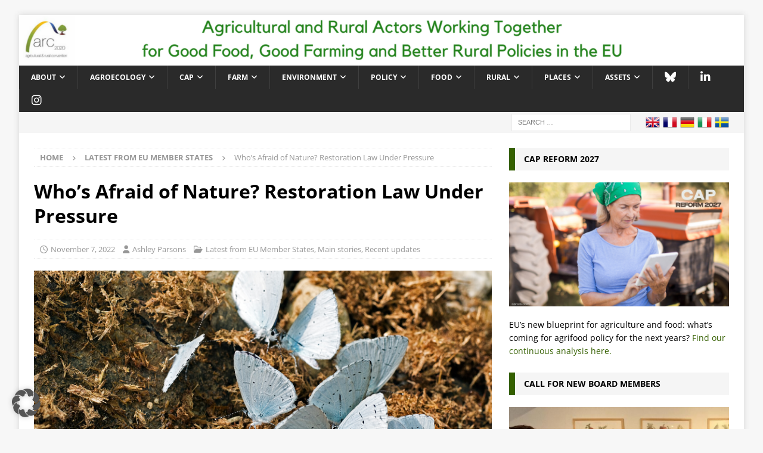

--- FILE ---
content_type: text/html; charset=UTF-8
request_url: https://www.arc2020.eu/whos-afraid-of-nature-restoration-law-under-pressure/
body_size: 29159
content:
<!DOCTYPE html>
<html class="no-js mh-one-sb" lang="en-US">
<head>
<meta charset="UTF-8">
<meta name="viewport" content="width=device-width, initial-scale=1.0">
<link rel="profile" href="http://gmpg.org/xfn/11" />
<link rel="pingback" href="https://www.arc2020.eu/xmlrpc.php" />
<meta name='robots' content='index, follow, max-image-preview:large, max-snippet:-1, max-video-preview:-1' />
	<style>img:is([sizes="auto" i], [sizes^="auto," i]) { contain-intrinsic-size: 3000px 1500px }</style>
	
	<!-- This site is optimized with the Yoast SEO plugin v25.1 - https://yoast.com/wordpress/plugins/seo/ -->
	<title>Who&#039;s Afraid of Nature? Restoration Law Under Pressure | Agricultural and Rural Convention</title>
	<meta name="description" content="The Nature Restoration Law, tasked with creating legally binding targets and national plans for the restoration of different ecosystems for every Member State, is facing pushback. A look at how it is being challenged in Ireland and the Netherlands. The Nature Restoration Law, tasked with creating legally binding targets and national plans for the restoration of different ecosystems for every Member State, is facing pushback. A look at the fire its under in Ireland and the Netherlands." />
	<link rel="canonical" href="https://www.arc2020.eu/whos-afraid-of-nature-restoration-law-under-pressure/" />
	<meta property="og:locale" content="en_US" />
	<meta property="og:type" content="article" />
	<meta property="og:title" content="Who&#039;s Afraid of Nature? Restoration Law Under Pressure | Agricultural and Rural Convention" />
	<meta property="og:description" content="The Nature Restoration Law, tasked with creating legally binding targets and national plans for the restoration of different ecosystems for every Member State, is facing pushback. A look at how it is being challenged in Ireland and the Netherlands. The Nature Restoration Law, tasked with creating legally binding targets and national plans for the restoration of different ecosystems for every Member State, is facing pushback. A look at the fire its under in Ireland and the Netherlands." />
	<meta property="og:url" content="https://www.arc2020.eu/whos-afraid-of-nature-restoration-law-under-pressure/" />
	<meta property="og:site_name" content="Agricultural and Rural Convention" />
	<meta property="article:published_time" content="2022-11-07T10:14:06+00:00" />
	<meta property="article:modified_time" content="2023-05-16T09:06:12+00:00" />
	<meta property="og:image" content="https://www.arc2020.eu/wp-content/uploads/2022/11/blue-butterflies-on-manure.png" />
	<meta property="og:image:width" content="800" />
	<meta property="og:image:height" content="450" />
	<meta property="og:image:type" content="image/png" />
	<meta name="author" content="Ashley Parsons" />
	<meta name="twitter:label1" content="Written by" />
	<meta name="twitter:data1" content="Ashley Parsons" />
	<meta name="twitter:label2" content="Est. reading time" />
	<meta name="twitter:data2" content="9 minutes" />
	<script type="application/ld+json" class="yoast-schema-graph">{"@context":"https://schema.org","@graph":[{"@type":"WebPage","@id":"https://www.arc2020.eu/whos-afraid-of-nature-restoration-law-under-pressure/","url":"https://www.arc2020.eu/whos-afraid-of-nature-restoration-law-under-pressure/","name":"Who's Afraid of Nature? Restoration Law Under Pressure | Agricultural and Rural Convention","isPartOf":{"@id":"https://www.arc2020.eu/#website"},"primaryImageOfPage":{"@id":"https://www.arc2020.eu/whos-afraid-of-nature-restoration-law-under-pressure/#primaryimage"},"image":{"@id":"https://www.arc2020.eu/whos-afraid-of-nature-restoration-law-under-pressure/#primaryimage"},"thumbnailUrl":"https://www.arc2020.eu/wp-content/uploads/2022/11/blue-butterflies-on-manure.png","datePublished":"2022-11-07T10:14:06+00:00","dateModified":"2023-05-16T09:06:12+00:00","author":{"@id":"https://www.arc2020.eu/#/schema/person/4307b04adf428afe506033a1f293661d"},"description":"The Nature Restoration Law, tasked with creating legally binding targets and national plans for the restoration of different ecosystems for every Member State, is facing pushback. A look at how it is being challenged in Ireland and the Netherlands. The Nature Restoration Law, tasked with creating legally binding targets and national plans for the restoration of different ecosystems for every Member State, is facing pushback. A look at the fire its under in Ireland and the Netherlands.","breadcrumb":{"@id":"https://www.arc2020.eu/whos-afraid-of-nature-restoration-law-under-pressure/#breadcrumb"},"inLanguage":"en-US","potentialAction":[{"@type":"ReadAction","target":["https://www.arc2020.eu/whos-afraid-of-nature-restoration-law-under-pressure/"]}]},{"@type":"ImageObject","inLanguage":"en-US","@id":"https://www.arc2020.eu/whos-afraid-of-nature-restoration-law-under-pressure/#primaryimage","url":"https://www.arc2020.eu/wp-content/uploads/2022/11/blue-butterflies-on-manure.png","contentUrl":"https://www.arc2020.eu/wp-content/uploads/2022/11/blue-butterflies-on-manure.png","width":800,"height":450},{"@type":"BreadcrumbList","@id":"https://www.arc2020.eu/whos-afraid-of-nature-restoration-law-under-pressure/#breadcrumb","itemListElement":[{"@type":"ListItem","position":1,"name":"Home","item":"https://www.arc2020.eu/"},{"@type":"ListItem","position":2,"name":"Who&#8217;s Afraid of Nature? Restoration Law Under Pressure"}]},{"@type":"WebSite","@id":"https://www.arc2020.eu/#website","url":"https://www.arc2020.eu/","name":"Agricultural and Rural Convention","description":"A civil society network for a progressive reform of the European Union&#039;s Common Agricultural Policy","potentialAction":[{"@type":"SearchAction","target":{"@type":"EntryPoint","urlTemplate":"https://www.arc2020.eu/?s={search_term_string}"},"query-input":{"@type":"PropertyValueSpecification","valueRequired":true,"valueName":"search_term_string"}}],"inLanguage":"en-US"},{"@type":"Person","@id":"https://www.arc2020.eu/#/schema/person/4307b04adf428afe506033a1f293661d","name":"Ashley Parsons","image":{"@type":"ImageObject","inLanguage":"en-US","@id":"https://www.arc2020.eu/#/schema/person/image/","url":"https://www.arc2020.eu/wp-content/uploads/2022/02/Ashley-Parsons-web-96x96.png","contentUrl":"https://www.arc2020.eu/wp-content/uploads/2022/02/Ashley-Parsons-web-96x96.png","caption":"Ashley Parsons"},"description":"On her 7000km journey from France to Kyrgyzstan on bicycle and horseback, daily interactions and sometimes long sojourns with rural farmers and grassroots organizations showed Ashley Parsons the resilience and strength of our rural communities. Ashley is a writer and journalist dedicated to exploring potential and existing systems of inclusive progress, whether they are found in the agro-economy sphere or in the larger biodiversity and environmental conservation movement. In her work with ARC2020, she acts as the Paris correspondent, covering newsworthy agri-food and rural topics at the EU level, communicating with partners, and assisting with the on-the-ground work of Nos Campagnes en Résilience in supporting farmers and other rural actors. A propos d’Ashley Parsons Lors de son voyage de 7 000 km de la France au Kirghizistan à vélo et à cheval, Ashley a fait de nombreuses rencontres avec les paysans et des membres associatifs de terrain. Elle a même séjourné plusieurs semaines chez certains d’entre eux découvrant, ainsi, la force et la résilience des campagnes. Écrivaine et journaliste, Ashley s’est consacrée, principalement, à l'exploration de systèmes progressistes - tant aux possibilités qu’à l’existant - qui favorisent l’intégration sociale, et se trouvant dans le monde agro-économique ou de manière plus large, dans le mouvement de conservation de la biodiversité et de préservation de l’environnement. Au sein de l’association ARC2020, elle est correspondante pour la France, couvrant les actualités agroalimentaires et rurales au niveau de l'UE. Elle fait partie de l’équipe « Nos campagnes en résilience », pour soutenir la communication avec les partenaires ainsi que le travail sur le terrain.","url":"https://www.arc2020.eu/author/ashley-parsons/"}]}</script>
	<!-- / Yoast SEO plugin. -->


<link rel="alternate" type="application/rss+xml" title="Agricultural and Rural Convention &raquo; Feed" href="https://www.arc2020.eu/feed/" />
<link rel="alternate" type="application/rss+xml" title="Agricultural and Rural Convention &raquo; Comments Feed" href="https://www.arc2020.eu/comments/feed/" />
<link rel="alternate" type="text/calendar" title="Agricultural and Rural Convention &raquo; iCal Feed" href="https://www.arc2020.eu/events/?ical=1" />
<link rel="alternate" type="application/rss+xml" title="Agricultural and Rural Convention &raquo; Who&#8217;s Afraid of Nature? Restoration Law Under Pressure Comments Feed" href="https://www.arc2020.eu/whos-afraid-of-nature-restoration-law-under-pressure/feed/" />
		<!-- This site uses the Google Analytics by MonsterInsights plugin v9.5.3 - Using Analytics tracking - https://www.monsterinsights.com/ -->
							<script data-borlabs-cookie-script-blocker-id='monster-insights' data-borlabs-cookie-script-blocker-src="//www.googletagmanager.com/gtag/js?id=G-PKMWTWY5WB"  data-cfasync="false" data-wpfc-render="false" type="text/template"></script>
			<script data-borlabs-cookie-script-blocker-id='monster-insights' data-cfasync="false" data-wpfc-render="false" type="text/template">
				var mi_version = '9.5.3';
				var mi_track_user = true;
				var mi_no_track_reason = '';
								var MonsterInsightsDefaultLocations = {"page_location":"https:\/\/www.arc2020.eu\/whos-afraid-of-nature-restoration-law-under-pressure\/"};
				if ( typeof MonsterInsightsPrivacyGuardFilter === 'function' ) {
					var MonsterInsightsLocations = (typeof MonsterInsightsExcludeQuery === 'object') ? MonsterInsightsPrivacyGuardFilter( MonsterInsightsExcludeQuery ) : MonsterInsightsPrivacyGuardFilter( MonsterInsightsDefaultLocations );
				} else {
					var MonsterInsightsLocations = (typeof MonsterInsightsExcludeQuery === 'object') ? MonsterInsightsExcludeQuery : MonsterInsightsDefaultLocations;
				}

								var disableStrs = [
										'ga-disable-G-PKMWTWY5WB',
									];

				/* Function to detect opted out users */
				function __gtagTrackerIsOptedOut() {
					for (var index = 0; index < disableStrs.length; index++) {
						if (document.cookie.indexOf(disableStrs[index] + '=true') > -1) {
							return true;
						}
					}

					return false;
				}

				/* Disable tracking if the opt-out cookie exists. */
				if (__gtagTrackerIsOptedOut()) {
					for (var index = 0; index < disableStrs.length; index++) {
						window[disableStrs[index]] = true;
					}
				}

				/* Opt-out function */
				function __gtagTrackerOptout() {
					for (var index = 0; index < disableStrs.length; index++) {
						document.cookie = disableStrs[index] + '=true; expires=Thu, 31 Dec 2099 23:59:59 UTC; path=/';
						window[disableStrs[index]] = true;
					}
				}

				if ('undefined' === typeof gaOptout) {
					function gaOptout() {
						__gtagTrackerOptout();
					}
				}
								window.dataLayer = window.dataLayer || [];

				window.MonsterInsightsDualTracker = {
					helpers: {},
					trackers: {},
				};
				if (mi_track_user) {
					function __gtagDataLayer() {
						dataLayer.push(arguments);
					}

					function __gtagTracker(type, name, parameters) {
						if (!parameters) {
							parameters = {};
						}

						if (parameters.send_to) {
							__gtagDataLayer.apply(null, arguments);
							return;
						}

						if (type === 'event') {
														parameters.send_to = monsterinsights_frontend.v4_id;
							var hookName = name;
							if (typeof parameters['event_category'] !== 'undefined') {
								hookName = parameters['event_category'] + ':' + name;
							}

							if (typeof MonsterInsightsDualTracker.trackers[hookName] !== 'undefined') {
								MonsterInsightsDualTracker.trackers[hookName](parameters);
							} else {
								__gtagDataLayer('event', name, parameters);
							}
							
						} else {
							__gtagDataLayer.apply(null, arguments);
						}
					}

					__gtagTracker('js', new Date());
					__gtagTracker('set', {
						'developer_id.dZGIzZG': true,
											});
					if ( MonsterInsightsLocations.page_location ) {
						__gtagTracker('set', MonsterInsightsLocations);
					}
										__gtagTracker('config', 'G-PKMWTWY5WB', {"forceSSL":"true","anonymize_ip":"true"} );
															window.gtag = __gtagTracker;										(function () {
						/* https://developers.google.com/analytics/devguides/collection/analyticsjs/ */
						/* ga and __gaTracker compatibility shim. */
						var noopfn = function () {
							return null;
						};
						var newtracker = function () {
							return new Tracker();
						};
						var Tracker = function () {
							return null;
						};
						var p = Tracker.prototype;
						p.get = noopfn;
						p.set = noopfn;
						p.send = function () {
							var args = Array.prototype.slice.call(arguments);
							args.unshift('send');
							__gaTracker.apply(null, args);
						};
						var __gaTracker = function () {
							var len = arguments.length;
							if (len === 0) {
								return;
							}
							var f = arguments[len - 1];
							if (typeof f !== 'object' || f === null || typeof f.hitCallback !== 'function') {
								if ('send' === arguments[0]) {
									var hitConverted, hitObject = false, action;
									if ('event' === arguments[1]) {
										if ('undefined' !== typeof arguments[3]) {
											hitObject = {
												'eventAction': arguments[3],
												'eventCategory': arguments[2],
												'eventLabel': arguments[4],
												'value': arguments[5] ? arguments[5] : 1,
											}
										}
									}
									if ('pageview' === arguments[1]) {
										if ('undefined' !== typeof arguments[2]) {
											hitObject = {
												'eventAction': 'page_view',
												'page_path': arguments[2],
											}
										}
									}
									if (typeof arguments[2] === 'object') {
										hitObject = arguments[2];
									}
									if (typeof arguments[5] === 'object') {
										Object.assign(hitObject, arguments[5]);
									}
									if ('undefined' !== typeof arguments[1].hitType) {
										hitObject = arguments[1];
										if ('pageview' === hitObject.hitType) {
											hitObject.eventAction = 'page_view';
										}
									}
									if (hitObject) {
										action = 'timing' === arguments[1].hitType ? 'timing_complete' : hitObject.eventAction;
										hitConverted = mapArgs(hitObject);
										__gtagTracker('event', action, hitConverted);
									}
								}
								return;
							}

							function mapArgs(args) {
								var arg, hit = {};
								var gaMap = {
									'eventCategory': 'event_category',
									'eventAction': 'event_action',
									'eventLabel': 'event_label',
									'eventValue': 'event_value',
									'nonInteraction': 'non_interaction',
									'timingCategory': 'event_category',
									'timingVar': 'name',
									'timingValue': 'value',
									'timingLabel': 'event_label',
									'page': 'page_path',
									'location': 'page_location',
									'title': 'page_title',
									'referrer' : 'page_referrer',
								};
								for (arg in args) {
																		if (!(!args.hasOwnProperty(arg) || !gaMap.hasOwnProperty(arg))) {
										hit[gaMap[arg]] = args[arg];
									} else {
										hit[arg] = args[arg];
									}
								}
								return hit;
							}

							try {
								f.hitCallback();
							} catch (ex) {
							}
						};
						__gaTracker.create = newtracker;
						__gaTracker.getByName = newtracker;
						__gaTracker.getAll = function () {
							return [];
						};
						__gaTracker.remove = noopfn;
						__gaTracker.loaded = true;
						window['__gaTracker'] = __gaTracker;
					})();
									} else {
										console.log("");
					(function () {
						function __gtagTracker() {
							return null;
						}

						window['__gtagTracker'] = __gtagTracker;
						window['gtag'] = __gtagTracker;
					})();
									}
			</script>
				<!-- / Google Analytics by MonsterInsights -->
		<link rel='stylesheet' id='wp-block-library-css' href='https://www.arc2020.eu/wp-includes/css/dist/block-library/style.min.css?ver=6.8.3' type='text/css' media='all' />
<style id='classic-theme-styles-inline-css' type='text/css'>
/*! This file is auto-generated */
.wp-block-button__link{color:#fff;background-color:#32373c;border-radius:9999px;box-shadow:none;text-decoration:none;padding:calc(.667em + 2px) calc(1.333em + 2px);font-size:1.125em}.wp-block-file__button{background:#32373c;color:#fff;text-decoration:none}
</style>
<style id='global-styles-inline-css' type='text/css'>
:root{--wp--preset--aspect-ratio--square: 1;--wp--preset--aspect-ratio--4-3: 4/3;--wp--preset--aspect-ratio--3-4: 3/4;--wp--preset--aspect-ratio--3-2: 3/2;--wp--preset--aspect-ratio--2-3: 2/3;--wp--preset--aspect-ratio--16-9: 16/9;--wp--preset--aspect-ratio--9-16: 9/16;--wp--preset--color--black: #000000;--wp--preset--color--cyan-bluish-gray: #abb8c3;--wp--preset--color--white: #ffffff;--wp--preset--color--pale-pink: #f78da7;--wp--preset--color--vivid-red: #cf2e2e;--wp--preset--color--luminous-vivid-orange: #ff6900;--wp--preset--color--luminous-vivid-amber: #fcb900;--wp--preset--color--light-green-cyan: #7bdcb5;--wp--preset--color--vivid-green-cyan: #00d084;--wp--preset--color--pale-cyan-blue: #8ed1fc;--wp--preset--color--vivid-cyan-blue: #0693e3;--wp--preset--color--vivid-purple: #9b51e0;--wp--preset--gradient--vivid-cyan-blue-to-vivid-purple: linear-gradient(135deg,rgba(6,147,227,1) 0%,rgb(155,81,224) 100%);--wp--preset--gradient--light-green-cyan-to-vivid-green-cyan: linear-gradient(135deg,rgb(122,220,180) 0%,rgb(0,208,130) 100%);--wp--preset--gradient--luminous-vivid-amber-to-luminous-vivid-orange: linear-gradient(135deg,rgba(252,185,0,1) 0%,rgba(255,105,0,1) 100%);--wp--preset--gradient--luminous-vivid-orange-to-vivid-red: linear-gradient(135deg,rgba(255,105,0,1) 0%,rgb(207,46,46) 100%);--wp--preset--gradient--very-light-gray-to-cyan-bluish-gray: linear-gradient(135deg,rgb(238,238,238) 0%,rgb(169,184,195) 100%);--wp--preset--gradient--cool-to-warm-spectrum: linear-gradient(135deg,rgb(74,234,220) 0%,rgb(151,120,209) 20%,rgb(207,42,186) 40%,rgb(238,44,130) 60%,rgb(251,105,98) 80%,rgb(254,248,76) 100%);--wp--preset--gradient--blush-light-purple: linear-gradient(135deg,rgb(255,206,236) 0%,rgb(152,150,240) 100%);--wp--preset--gradient--blush-bordeaux: linear-gradient(135deg,rgb(254,205,165) 0%,rgb(254,45,45) 50%,rgb(107,0,62) 100%);--wp--preset--gradient--luminous-dusk: linear-gradient(135deg,rgb(255,203,112) 0%,rgb(199,81,192) 50%,rgb(65,88,208) 100%);--wp--preset--gradient--pale-ocean: linear-gradient(135deg,rgb(255,245,203) 0%,rgb(182,227,212) 50%,rgb(51,167,181) 100%);--wp--preset--gradient--electric-grass: linear-gradient(135deg,rgb(202,248,128) 0%,rgb(113,206,126) 100%);--wp--preset--gradient--midnight: linear-gradient(135deg,rgb(2,3,129) 0%,rgb(40,116,252) 100%);--wp--preset--font-size--small: 13px;--wp--preset--font-size--medium: 20px;--wp--preset--font-size--large: 36px;--wp--preset--font-size--x-large: 42px;--wp--preset--spacing--20: 0.44rem;--wp--preset--spacing--30: 0.67rem;--wp--preset--spacing--40: 1rem;--wp--preset--spacing--50: 1.5rem;--wp--preset--spacing--60: 2.25rem;--wp--preset--spacing--70: 3.38rem;--wp--preset--spacing--80: 5.06rem;--wp--preset--shadow--natural: 6px 6px 9px rgba(0, 0, 0, 0.2);--wp--preset--shadow--deep: 12px 12px 50px rgba(0, 0, 0, 0.4);--wp--preset--shadow--sharp: 6px 6px 0px rgba(0, 0, 0, 0.2);--wp--preset--shadow--outlined: 6px 6px 0px -3px rgba(255, 255, 255, 1), 6px 6px rgba(0, 0, 0, 1);--wp--preset--shadow--crisp: 6px 6px 0px rgba(0, 0, 0, 1);}:where(.is-layout-flex){gap: 0.5em;}:where(.is-layout-grid){gap: 0.5em;}body .is-layout-flex{display: flex;}.is-layout-flex{flex-wrap: wrap;align-items: center;}.is-layout-flex > :is(*, div){margin: 0;}body .is-layout-grid{display: grid;}.is-layout-grid > :is(*, div){margin: 0;}:where(.wp-block-columns.is-layout-flex){gap: 2em;}:where(.wp-block-columns.is-layout-grid){gap: 2em;}:where(.wp-block-post-template.is-layout-flex){gap: 1.25em;}:where(.wp-block-post-template.is-layout-grid){gap: 1.25em;}.has-black-color{color: var(--wp--preset--color--black) !important;}.has-cyan-bluish-gray-color{color: var(--wp--preset--color--cyan-bluish-gray) !important;}.has-white-color{color: var(--wp--preset--color--white) !important;}.has-pale-pink-color{color: var(--wp--preset--color--pale-pink) !important;}.has-vivid-red-color{color: var(--wp--preset--color--vivid-red) !important;}.has-luminous-vivid-orange-color{color: var(--wp--preset--color--luminous-vivid-orange) !important;}.has-luminous-vivid-amber-color{color: var(--wp--preset--color--luminous-vivid-amber) !important;}.has-light-green-cyan-color{color: var(--wp--preset--color--light-green-cyan) !important;}.has-vivid-green-cyan-color{color: var(--wp--preset--color--vivid-green-cyan) !important;}.has-pale-cyan-blue-color{color: var(--wp--preset--color--pale-cyan-blue) !important;}.has-vivid-cyan-blue-color{color: var(--wp--preset--color--vivid-cyan-blue) !important;}.has-vivid-purple-color{color: var(--wp--preset--color--vivid-purple) !important;}.has-black-background-color{background-color: var(--wp--preset--color--black) !important;}.has-cyan-bluish-gray-background-color{background-color: var(--wp--preset--color--cyan-bluish-gray) !important;}.has-white-background-color{background-color: var(--wp--preset--color--white) !important;}.has-pale-pink-background-color{background-color: var(--wp--preset--color--pale-pink) !important;}.has-vivid-red-background-color{background-color: var(--wp--preset--color--vivid-red) !important;}.has-luminous-vivid-orange-background-color{background-color: var(--wp--preset--color--luminous-vivid-orange) !important;}.has-luminous-vivid-amber-background-color{background-color: var(--wp--preset--color--luminous-vivid-amber) !important;}.has-light-green-cyan-background-color{background-color: var(--wp--preset--color--light-green-cyan) !important;}.has-vivid-green-cyan-background-color{background-color: var(--wp--preset--color--vivid-green-cyan) !important;}.has-pale-cyan-blue-background-color{background-color: var(--wp--preset--color--pale-cyan-blue) !important;}.has-vivid-cyan-blue-background-color{background-color: var(--wp--preset--color--vivid-cyan-blue) !important;}.has-vivid-purple-background-color{background-color: var(--wp--preset--color--vivid-purple) !important;}.has-black-border-color{border-color: var(--wp--preset--color--black) !important;}.has-cyan-bluish-gray-border-color{border-color: var(--wp--preset--color--cyan-bluish-gray) !important;}.has-white-border-color{border-color: var(--wp--preset--color--white) !important;}.has-pale-pink-border-color{border-color: var(--wp--preset--color--pale-pink) !important;}.has-vivid-red-border-color{border-color: var(--wp--preset--color--vivid-red) !important;}.has-luminous-vivid-orange-border-color{border-color: var(--wp--preset--color--luminous-vivid-orange) !important;}.has-luminous-vivid-amber-border-color{border-color: var(--wp--preset--color--luminous-vivid-amber) !important;}.has-light-green-cyan-border-color{border-color: var(--wp--preset--color--light-green-cyan) !important;}.has-vivid-green-cyan-border-color{border-color: var(--wp--preset--color--vivid-green-cyan) !important;}.has-pale-cyan-blue-border-color{border-color: var(--wp--preset--color--pale-cyan-blue) !important;}.has-vivid-cyan-blue-border-color{border-color: var(--wp--preset--color--vivid-cyan-blue) !important;}.has-vivid-purple-border-color{border-color: var(--wp--preset--color--vivid-purple) !important;}.has-vivid-cyan-blue-to-vivid-purple-gradient-background{background: var(--wp--preset--gradient--vivid-cyan-blue-to-vivid-purple) !important;}.has-light-green-cyan-to-vivid-green-cyan-gradient-background{background: var(--wp--preset--gradient--light-green-cyan-to-vivid-green-cyan) !important;}.has-luminous-vivid-amber-to-luminous-vivid-orange-gradient-background{background: var(--wp--preset--gradient--luminous-vivid-amber-to-luminous-vivid-orange) !important;}.has-luminous-vivid-orange-to-vivid-red-gradient-background{background: var(--wp--preset--gradient--luminous-vivid-orange-to-vivid-red) !important;}.has-very-light-gray-to-cyan-bluish-gray-gradient-background{background: var(--wp--preset--gradient--very-light-gray-to-cyan-bluish-gray) !important;}.has-cool-to-warm-spectrum-gradient-background{background: var(--wp--preset--gradient--cool-to-warm-spectrum) !important;}.has-blush-light-purple-gradient-background{background: var(--wp--preset--gradient--blush-light-purple) !important;}.has-blush-bordeaux-gradient-background{background: var(--wp--preset--gradient--blush-bordeaux) !important;}.has-luminous-dusk-gradient-background{background: var(--wp--preset--gradient--luminous-dusk) !important;}.has-pale-ocean-gradient-background{background: var(--wp--preset--gradient--pale-ocean) !important;}.has-electric-grass-gradient-background{background: var(--wp--preset--gradient--electric-grass) !important;}.has-midnight-gradient-background{background: var(--wp--preset--gradient--midnight) !important;}.has-small-font-size{font-size: var(--wp--preset--font-size--small) !important;}.has-medium-font-size{font-size: var(--wp--preset--font-size--medium) !important;}.has-large-font-size{font-size: var(--wp--preset--font-size--large) !important;}.has-x-large-font-size{font-size: var(--wp--preset--font-size--x-large) !important;}
:where(.wp-block-post-template.is-layout-flex){gap: 1.25em;}:where(.wp-block-post-template.is-layout-grid){gap: 1.25em;}
:where(.wp-block-columns.is-layout-flex){gap: 2em;}:where(.wp-block-columns.is-layout-grid){gap: 2em;}
:root :where(.wp-block-pullquote){font-size: 1.5em;line-height: 1.6;}
</style>
<link rel='stylesheet' id='contact-form-7-css' href='https://www.arc2020.eu/wp-content/plugins/contact-form-7/includes/css/styles.css?ver=6.0.6' type='text/css' media='all' />
<link rel='stylesheet' id='ye_dynamic-css' href='https://www.arc2020.eu/wp-content/plugins/youtube-embed/css/main.min.css?ver=5.4' type='text/css' media='all' />
<link rel='stylesheet' id='mh-squared-parent-style-css' href='https://www.arc2020.eu/wp-content/themes/mh-magazine/style.css?ver=6.8.3' type='text/css' media='all' />
<link rel='stylesheet' id='mh-magazine-css' href='https://www.arc2020.eu/wp-content/themes/mh-magazine-child/style.css?ver=1747816893' type='text/css' media='all' />
<link rel='stylesheet' id='mh-font-awesome-css' href='https://www.arc2020.eu/wp-content/themes/mh-magazine/includes/font-awesome.min.css' type='text/css' media='all' />
<style id='akismet-widget-style-inline-css' type='text/css'>

			.a-stats {
				--akismet-color-mid-green: #357b49;
				--akismet-color-white: #fff;
				--akismet-color-light-grey: #f6f7f7;

				max-width: 350px;
				width: auto;
			}

			.a-stats * {
				all: unset;
				box-sizing: border-box;
			}

			.a-stats strong {
				font-weight: 600;
			}

			.a-stats a.a-stats__link,
			.a-stats a.a-stats__link:visited,
			.a-stats a.a-stats__link:active {
				background: var(--akismet-color-mid-green);
				border: none;
				box-shadow: none;
				border-radius: 8px;
				color: var(--akismet-color-white);
				cursor: pointer;
				display: block;
				font-family: -apple-system, BlinkMacSystemFont, 'Segoe UI', 'Roboto', 'Oxygen-Sans', 'Ubuntu', 'Cantarell', 'Helvetica Neue', sans-serif;
				font-weight: 500;
				padding: 12px;
				text-align: center;
				text-decoration: none;
				transition: all 0.2s ease;
			}

			/* Extra specificity to deal with TwentyTwentyOne focus style */
			.widget .a-stats a.a-stats__link:focus {
				background: var(--akismet-color-mid-green);
				color: var(--akismet-color-white);
				text-decoration: none;
			}

			.a-stats a.a-stats__link:hover {
				filter: brightness(110%);
				box-shadow: 0 4px 12px rgba(0, 0, 0, 0.06), 0 0 2px rgba(0, 0, 0, 0.16);
			}

			.a-stats .count {
				color: var(--akismet-color-white);
				display: block;
				font-size: 1.5em;
				line-height: 1.4;
				padding: 0 13px;
				white-space: nowrap;
			}
		
</style>
<link rel='stylesheet' id='borlabs-cookie-custom-css' href='https://www.arc2020.eu/wp-content/cache/borlabs-cookie/1/borlabs-cookie-1-en.css?ver=3.3.23-92' type='text/css' media='all' />
<script data-borlabs-cookie-script-blocker-handle="monsterinsights-frontend-script" data-borlabs-cookie-script-blocker-id="monster-insights" type="text/template" data-borlabs-cookie-script-blocker-src="https://www.arc2020.eu/wp-content/plugins/google-analytics-for-wordpress/assets/js/frontend-gtag.min.js?ver=9.5.3" id="monsterinsights-frontend-script-js" data-wp-strategy="async"></script><script data-borlabs-cookie-script-blocker-handle="monsterinsights-frontend-script" data-borlabs-cookie-script-blocker-id="monster-insights" data-cfasync="false" data-wpfc-render="false" type="text/template" id='monsterinsights-frontend-script-js-extra'>/* <![CDATA[ */
var monsterinsights_frontend = {"js_events_tracking":"true","download_extensions":"doc,pdf,ppt,zip,xls,docx,pptx,xlsx","inbound_paths":"[]","home_url":"https:\/\/www.arc2020.eu","hash_tracking":"false","v4_id":"G-PKMWTWY5WB"};/* ]]> */
</script><script type="text/javascript" src="https://www.arc2020.eu/wp-includes/js/jquery/jquery.min.js?ver=3.7.1" id="jquery-core-js"></script>
<script type="text/javascript" src="https://www.arc2020.eu/wp-includes/js/jquery/jquery-migrate.min.js?ver=3.4.1" id="jquery-migrate-js"></script>
<script type="text/javascript" id="mh-scripts-js-extra">
/* <![CDATA[ */
var mh_magazine = {"text":{"toggle_menu":"Toggle Menu"}};
/* ]]> */
</script>
<script type="text/javascript" src="https://www.arc2020.eu/wp-content/themes/mh-magazine/js/scripts.js?ver=4.1.3" id="mh-scripts-js"></script>
<script data-no-optimize="1" data-no-minify="1" data-cfasync="false" type="text/javascript" src="https://www.arc2020.eu/wp-content/cache/borlabs-cookie/1/borlabs-cookie-config-en.json.js?ver=3.3.23-104" id="borlabs-cookie-config-js"></script>
<link rel="https://api.w.org/" href="https://www.arc2020.eu/wp-json/" /><link rel="alternate" title="JSON" type="application/json" href="https://www.arc2020.eu/wp-json/wp/v2/posts/57276" /><link rel="EditURI" type="application/rsd+xml" title="RSD" href="https://www.arc2020.eu/xmlrpc.php?rsd" />
<meta name="generator" content="WordPress 6.8.3" />
<link rel='shortlink' href='https://www.arc2020.eu/?p=57276' />
<link rel="alternate" title="oEmbed (JSON)" type="application/json+oembed" href="https://www.arc2020.eu/wp-json/oembed/1.0/embed?url=https%3A%2F%2Fwww.arc2020.eu%2Fwhos-afraid-of-nature-restoration-law-under-pressure%2F" />
<link rel="alternate" title="oEmbed (XML)" type="text/xml+oembed" href="https://www.arc2020.eu/wp-json/oembed/1.0/embed?url=https%3A%2F%2Fwww.arc2020.eu%2Fwhos-afraid-of-nature-restoration-law-under-pressure%2F&#038;format=xml" />
<meta name="tec-api-version" content="v1"><meta name="tec-api-origin" content="https://www.arc2020.eu"><link rel="alternate" href="https://www.arc2020.eu/wp-json/tribe/events/v1/" /><!-- Analytics by WP Statistics - https://wp-statistics.com -->
<style type="text/css">
.mh-widget-layout4 .mh-widget-title { background: #356000; background: rgba(53, 96, 0, 0.6); }
.mh-preheader, .mh-wide-layout .mh-subheader, .mh-ticker-title, .mh-main-nav li:hover, .mh-footer-nav, .slicknav_menu, .slicknav_btn, .slicknav_nav .slicknav_item:hover, .slicknav_nav a:hover, .mh-back-to-top, .mh-subheading, .entry-tags .fa, .entry-tags li:hover, .mh-widget-layout2 .mh-widget-title, .mh-widget-layout4 .mh-widget-title-inner, .mh-widget-layout4 .mh-footer-widget-title, .mh-widget-layout5 .mh-widget-title-inner, .mh-widget-layout6 .mh-widget-title, #mh-mobile .flex-control-paging li a.flex-active, .mh-image-caption, .mh-carousel-layout1 .mh-carousel-caption, .mh-tab-button.active, .mh-tab-button.active:hover, .mh-footer-widget .mh-tab-button.active, .mh-social-widget li:hover a, .mh-footer-widget .mh-social-widget li a, .mh-footer-widget .mh-author-bio-widget, .tagcloud a:hover, .mh-widget .tagcloud a:hover, .mh-footer-widget .tagcloud a:hover, .mh-posts-stacked-item .mh-meta, .page-numbers:hover, .mh-loop-pagination .current, .mh-comments-pagination .current, .pagelink, a:hover .pagelink, input[type=submit], #infinite-handle span { background: #356000; }
.mh-main-nav-wrap .slicknav_nav ul, blockquote, .mh-widget-layout1 .mh-widget-title, .mh-widget-layout3 .mh-widget-title, .mh-widget-layout5 .mh-widget-title, .mh-widget-layout8 .mh-widget-title:after, #mh-mobile .mh-slider-caption, .mh-carousel-layout1, .mh-spotlight-widget, .mh-author-bio-widget, .mh-author-bio-title, .mh-author-bio-image-frame, .mh-video-widget, .mh-tab-buttons, textarea:hover, input[type=text]:hover, input[type=email]:hover, input[type=tel]:hover, input[type=url]:hover { border-color: #356000; }
.mh-header-tagline, .mh-dropcap, .mh-carousel-layout1 .flex-direction-nav a, .mh-carousel-layout2 .mh-carousel-caption, .mh-posts-digest-small-category, .mh-posts-lineup-more, .bypostauthor .fn:after, .mh-comment-list .comment-reply-link:before, #respond #cancel-comment-reply-link:before { color: #356000; }
.entry-content a { color: #356000; }
a:hover, .entry-content a:hover, #respond a:hover, #respond #cancel-comment-reply-link:hover, #respond .logged-in-as a:hover, .mh-comment-list .comment-meta a:hover, .mh-ping-list .mh-ping-item a:hover, .mh-meta a:hover, .mh-breadcrumb a:hover, .mh-tabbed-widget a:hover { color: #356000; }
</style>
<!--[if lt IE 9]>
<script src="https://www.arc2020.eu/wp-content/themes/mh-magazine/js/css3-mediaqueries.js"></script>
<![endif]-->
<script data-no-optimize="1" data-no-minify="1" data-cfasync="false" data-borlabs-cookie-script-blocker-ignore>
if ('{{ iab-tcf-enabled }}' === '1' && ('0' === '1' || '1' === '1')) {
    window['gtag_enable_tcf_support'] = true;
}
window.dataLayer = window.dataLayer || [];
if (typeof gtag !== 'function') {
    function gtag() {
        dataLayer.push(arguments);
    }
}
gtag('set', 'developer_id.dYjRjMm', true);
if ('0' === '1' || '1' === '1') {
    if (window.BorlabsCookieGoogleConsentModeDefaultSet !== true) {
        let getCookieValue = function (name) {
            return document.cookie.match('(^|;)\\s*' + name + '\\s*=\\s*([^;]+)')?.pop() || '';
        };
        let cookieValue = getCookieValue('borlabs-cookie-gcs');
        let consentsFromCookie = {};
        if (cookieValue !== '') {
            consentsFromCookie = JSON.parse(decodeURIComponent(cookieValue));
        }
        let defaultValues = {
            'ad_storage': 'denied',
            'ad_user_data': 'denied',
            'ad_personalization': 'denied',
            'analytics_storage': 'denied',
            'functionality_storage': 'denied',
            'personalization_storage': 'denied',
            'security_storage': 'denied',
            'wait_for_update': 500,
        };
        gtag('consent', 'default', { ...defaultValues, ...consentsFromCookie });
    }
    window.BorlabsCookieGoogleConsentModeDefaultSet = true;
    let borlabsCookieConsentChangeHandler = function () {
        window.dataLayer = window.dataLayer || [];
        if (typeof gtag !== 'function') { function gtag(){dataLayer.push(arguments);} }

        let getCookieValue = function (name) {
            return document.cookie.match('(^|;)\\s*' + name + '\\s*=\\s*([^;]+)')?.pop() || '';
        };
        let cookieValue = getCookieValue('borlabs-cookie-gcs');
        let consentsFromCookie = {};
        if (cookieValue !== '') {
            consentsFromCookie = JSON.parse(decodeURIComponent(cookieValue));
        }

        consentsFromCookie.analytics_storage = BorlabsCookie.Consents.hasConsent('google-analytics-monster-insights') ? 'granted' : 'denied';

        BorlabsCookie.CookieLibrary.setCookie(
            'borlabs-cookie-gcs',
            JSON.stringify(consentsFromCookie),
            BorlabsCookie.Settings.automaticCookieDomainAndPath.value ? '' : BorlabsCookie.Settings.cookieDomain.value,
            BorlabsCookie.Settings.cookiePath.value,
            BorlabsCookie.Cookie.getPluginCookie().expires,
            BorlabsCookie.Settings.cookieSecure.value,
            BorlabsCookie.Settings.cookieSameSite.value
        );
    }
    document.addEventListener('borlabs-cookie-consent-saved', borlabsCookieConsentChangeHandler);
    document.addEventListener('borlabs-cookie-handle-unblock', borlabsCookieConsentChangeHandler);
}
if ('0' === '1') {
    document.addEventListener('borlabs-cookie-after-init', function () {
		window.BorlabsCookie.Unblock.unblockScriptBlockerId('monster-insights');
	});
}
</script><script>
  window.brlbsWpStatisticsDOMContentLoadedHasAlreadyFired = false;
  document.addEventListener("DOMContentLoaded", function () {
    window.brlbsWpStatisticsDOMContentLoadedHasAlreadyFired = true;
  });
</script><link rel="icon" href="https://www.arc2020.eu/wp-content/uploads/2012/05/cropped-ARC-logo3-32x32.jpg" sizes="32x32" />
<link rel="icon" href="https://www.arc2020.eu/wp-content/uploads/2012/05/cropped-ARC-logo3-192x192.jpg" sizes="192x192" />
<link rel="apple-touch-icon" href="https://www.arc2020.eu/wp-content/uploads/2012/05/cropped-ARC-logo3-180x180.jpg" />
<meta name="msapplication-TileImage" content="https://www.arc2020.eu/wp-content/uploads/2012/05/cropped-ARC-logo3-270x270.jpg" />
</head>
<body id="mh-mobile" class="wp-singular post-template-default single single-post postid-57276 single-format-standard wp-theme-mh-magazine wp-child-theme-mh-magazine-child tribe-no-js page-template-arc2020-theme mh-boxed-layout mh-right-sb mh-loop-layout3 mh-widget-layout3 mh-loop-hide-caption" itemscope="itemscope" itemtype="https://schema.org/WebPage">
<div class="mh-container mh-container-outer">
<div class="mh-header-nav-mobile clearfix"></div>
	<div class="mh-preheader">
    	<div class="mh-container mh-container-inner mh-row clearfix">
							<div class="mh-header-bar-content mh-header-bar-top-left mh-col-2-3 clearfix">
									</div>
										<div class="mh-header-bar-content mh-header-bar-top-right mh-col-1-3 clearfix">
											<nav class="mh-social-icons mh-social-nav mh-social-nav-top clearfix" itemscope="itemscope" itemtype="https://schema.org/SiteNavigationElement">
							<div class="menu-social-media-container"><ul id="menu-social-media" class="menu"><li id="menu-item-61837" class="menu-item menu-item-type-custom menu-item-object-custom menu-item-61837"><a href="https://arc2020.bsky.social/"><i class="fa fa-mh-social"></i><span class="screen-reader-text">Bluesky</span></a></li>
<li id="menu-item-61840" class="menu-item menu-item-type-custom menu-item-object-custom menu-item-61840"><a href="https://www.linkedin.com/company/agricultural-and-rural-convention-2020/"><i class="fa fa-mh-social"></i><span class="screen-reader-text">LinkedIn</span></a></li>
<li id="menu-item-61905" class="menu-item menu-item-type-custom menu-item-object-custom menu-item-61905"><a href="https://www.instagram.com/agriculturalandruralconvention/"><i class="fa fa-mh-social"></i><span class="screen-reader-text">Instagram</span></a></li>
</ul></div>						</nav>
									</div>
					</div>
	</div>
<header class="mh-header" itemscope="itemscope" itemtype="https://schema.org/WPHeader">
	<div class="mh-container mh-container-inner clearfix">
		<div class="mh-custom-header clearfix">
<a class="mh-header-image-link" href="https://www.arc2020.eu/" title="Agricultural and Rural Convention" rel="home">
<img class="mh-header-image" src="https://www.arc2020.eu/wp-content/uploads/2018/02/cropped-ARC2020-Header.png" height="105" width="1500" alt="Agricultural and Rural Convention" />
</a>
</div>
	</div>
	<div class="mh-main-nav-wrap">
		<nav class="mh-navigation mh-main-nav mh-container mh-container-inner clearfix" itemscope="itemscope" itemtype="https://schema.org/SiteNavigationElement">
			<div class="menu-header-menu-container"><ul id="menu-header-menu" class="menu"><li id="menu-item-28720" class="menu-item menu-item-type-custom menu-item-object-custom menu-item-has-children menu-item-28720"><a>About</a>
<ul class="sub-menu">
	<li id="menu-item-51892" class="menu-item menu-item-type-custom menu-item-object-custom menu-item-51892"><a href="https://www.arc2020.eu/who-we-are/">Who we are</a></li>
	<li id="menu-item-64829" class="menu-item menu-item-type-post_type menu-item-object-page menu-item-64829"><a href="https://www.arc2020.eu/join-the-arc/">Join the ARC</a></li>
	<li id="menu-item-35901" class="menu-item menu-item-type-post_type menu-item-object-page menu-item-35901"><a href="https://www.arc2020.eu/our-contributors/">Contributors</a></li>
	<li id="menu-item-37464" class="menu-item menu-item-type-post_type menu-item-object-page menu-item-37464"><a href="https://www.arc2020.eu/weekly-brief/">Weekly Briefing</a></li>
	<li id="menu-item-40339" class="menu-item menu-item-type-custom menu-item-object-custom menu-item-40339"><a href="https://www.arc2020.eu/category/newsflash/">Monthly newsletter</a></li>
	<li id="menu-item-59916" class="menu-item menu-item-type-custom menu-item-object-custom menu-item-59916"><a href="https://www.arc2020.eu/tag/intergenerational/">Intergenerational</a></li>
	<li id="menu-item-28134" class="menu-item menu-item-type-post_type menu-item-object-page menu-item-28134"><a href="https://www.arc2020.eu/contact/">Contact</a></li>
	<li id="menu-item-50896" class="menu-item menu-item-type-custom menu-item-object-custom menu-item-50896"><a href="https://www.arc2020.eu/tag/editorials/">Editorials</a></li>
	<li id="menu-item-30674" class="menu-item menu-item-type-post_type menu-item-object-page menu-item-30674"><a href="https://www.arc2020.eu/articles/">All Articles</a></li>
</ul>
</li>
<li id="menu-item-50897" class="menu-item menu-item-type-custom menu-item-object-custom menu-item-has-children menu-item-50897"><a href="#">Agroecology</a>
<ul class="sub-menu">
	<li id="menu-item-30687" class="menu-item menu-item-type-custom menu-item-object-custom menu-item-30687"><a href="https://www.arc2020.eu/tag/agroecology/">Agroecology</a></li>
	<li id="menu-item-21773" class="menu-item menu-item-type-custom menu-item-object-custom menu-item-21773"><a href="https://www.arc2020.eu/seeds4all">Seeds4All</a></li>
	<li id="menu-item-31440" class="menu-item menu-item-type-custom menu-item-object-custom menu-item-31440"><a href="https://www.arc2020.eu/tag/soil/">Soil</a></li>
</ul>
</li>
<li id="menu-item-29286" class="menu-item menu-item-type-custom menu-item-object-custom menu-item-has-children menu-item-29286"><a>CAP</a>
<ul class="sub-menu">
	<li id="menu-item-33026" class="menu-item menu-item-type-custom menu-item-object-custom menu-item-33026"><a href="https://www.arc2020.eu/tag/cap/">All CAP News</a></li>
	<li id="menu-item-45488" class="menu-item menu-item-type-custom menu-item-object-custom menu-item-45488"><a href="https://www.arc2020.eu/tag/cap-strategic-plans/">CAP Strategic Plans</a></li>
</ul>
</li>
<li id="menu-item-28470" class="menu-item menu-item-type-custom menu-item-object-custom menu-item-has-children menu-item-28470"><a>Farm</a>
<ul class="sub-menu">
	<li id="menu-item-50898" class="menu-item menu-item-type-custom menu-item-object-custom menu-item-50898"><a href="https://www.arc2020.eu/tag/agroecology/">Agroecology</a></li>
	<li id="menu-item-57881" class="menu-item menu-item-type-custom menu-item-object-custom menu-item-57881"><a href="https://www.arc2020.eu/tag/diversification/">Diversification</a></li>
	<li id="menu-item-48391" class="menu-item menu-item-type-custom menu-item-object-custom menu-item-48391"><a href="https://www.arc2020.eu/tag/regenerative-agriculture/">Regenerative Agriculture</a></li>
	<li id="menu-item-37013" class="menu-item menu-item-type-custom menu-item-object-custom menu-item-37013"><a href="https://www.arc2020.eu/tag/high-nature-value/">High Nature Value</a></li>
	<li id="menu-item-21766" class="menu-item menu-item-type-custom menu-item-object-custom menu-item-21766"><a href="https://www.arc2020.eu/tag/organic-farming/">Organic</a></li>
	<li id="menu-item-50899" class="menu-item menu-item-type-custom menu-item-object-custom menu-item-50899"><a href="https://www.arc2020.eu/tag/seeds/">Seeds</a></li>
	<li id="menu-item-50900" class="menu-item menu-item-type-custom menu-item-object-custom menu-item-50900"><a href="https://www.arc2020.eu/tag/soil/">Soil</a></li>
	<li id="menu-item-50901" class="menu-item menu-item-type-custom menu-item-object-custom menu-item-50901"><a href="https://www.arc2020.eu/tag/access/">Access</a></li>
	<li id="menu-item-50902" class="menu-item menu-item-type-custom menu-item-object-custom menu-item-50902"><a href="https://www.arc2020.eu/tag/new-entrants/">New Entrants</a></li>
	<li id="menu-item-40003" class="menu-item menu-item-type-custom menu-item-object-custom menu-item-40003"><a href="https://www.arc2020.eu/tag/letter-from-a-farm/">Letter From The Farm</a></li>
	<li id="menu-item-45865" class="menu-item menu-item-type-custom menu-item-object-custom menu-item-45865"><a href="https://www.arc2020.eu/tag/farmers/">Farmers</a></li>
	<li id="menu-item-33138" class="menu-item menu-item-type-custom menu-item-object-custom menu-item-33138"><a href="https://www.arc2020.eu/livestockdebate/">Livestock</a></li>
</ul>
</li>
<li id="menu-item-50903" class="menu-item menu-item-type-custom menu-item-object-custom menu-item-has-children menu-item-50903"><a href="#">Environment</a>
<ul class="sub-menu">
	<li id="menu-item-43102" class="menu-item menu-item-type-custom menu-item-object-custom menu-item-43102"><a href="https://www.arc2020.eu/tag/biodiversity/">Biodiversity</a></li>
	<li id="menu-item-30688" class="menu-item menu-item-type-custom menu-item-object-custom menu-item-30688"><a href="https://www.arc2020.eu/tag/climate-change/">Climate</a></li>
	<li id="menu-item-62707" class="menu-item menu-item-type-custom menu-item-object-custom menu-item-62707"><a href="https://www.arc2020.eu/tag/protest/">Farmers protests</a></li>
	<li id="menu-item-21761" class="menu-item menu-item-type-custom menu-item-object-custom menu-item-21761"><a href="https://www.arc2020.eu/tag/pesticides/">Pesticides</a></li>
	<li id="menu-item-50904" class="menu-item menu-item-type-custom menu-item-object-custom menu-item-50904"><a href="https://www.arc2020.eu/tag/soil/">Soil</a></li>
</ul>
</li>
<li id="menu-item-50905" class="menu-item menu-item-type-custom menu-item-object-custom menu-item-has-children menu-item-50905"><a href="#">Policy</a>
<ul class="sub-menu">
	<li id="menu-item-57791" class="menu-item menu-item-type-custom menu-item-object-custom menu-item-57791"><a href="https://www.arc2020.eu/tag/brussels/">Brussels</a></li>
	<li id="menu-item-50906" class="menu-item menu-item-type-custom menu-item-object-custom menu-item-50906"><a href="https://www.arc2020.eu/tag/cap/">CAP</a></li>
	<li id="menu-item-50907" class="menu-item menu-item-type-custom menu-item-object-custom menu-item-50907"><a href="https://www.arc2020.eu/tag/eu-green-deal/">EU Green Deal</a></li>
	<li id="menu-item-45460" class="menu-item menu-item-type-custom menu-item-object-custom menu-item-45460"><a href="https://www.arc2020.eu/tag/farm-to-fork/">Farm to Fork</a></li>
	<li id="menu-item-50908" class="menu-item menu-item-type-custom menu-item-object-custom menu-item-50908"><a href="https://www.arc2020.eu/tag/biodiversity-strategy/">Biodiversity Strategy</a></li>
	<li id="menu-item-50909" class="menu-item menu-item-type-custom menu-item-object-custom menu-item-50909"><a href="https://www.arc2020.eu/tag/international/">International</a></li>
</ul>
</li>
<li id="menu-item-50910" class="menu-item menu-item-type-custom menu-item-object-custom menu-item-has-children menu-item-50910"><a href="#">Food</a>
<ul class="sub-menu">
	<li id="menu-item-50911" class="menu-item menu-item-type-custom menu-item-object-custom menu-item-50911"><a href="https://www.arc2020.eu/tag/pesticides/">Pesticides</a></li>
	<li id="menu-item-33022" class="menu-item menu-item-type-custom menu-item-object-custom menu-item-33022"><a href="https://www.arc2020.eu/tag/trade/">Trade</a></li>
	<li id="menu-item-50912" class="menu-item menu-item-type-custom menu-item-object-custom menu-item-50912"><a href="https://www.arc2020.eu/tag/agri-industry/">Agri-Industry</a></li>
	<li id="menu-item-50913" class="menu-item menu-item-type-custom menu-item-object-custom menu-item-50913"><a href="https://www.arc2020.eu/tag/workers/">Workers</a></li>
	<li id="menu-item-36404" class="menu-item menu-item-type-custom menu-item-object-custom menu-item-36404"><a href="https://www.arc2020.eu/tag/agtech/">Tech</a></li>
	<li id="menu-item-21775" class="menu-item menu-item-type-custom menu-item-object-custom menu-item-21775"><a href="https://www.arc2020.eu/tag/land-grab/">Landgrab</a></li>
	<li id="menu-item-23020" class="menu-item menu-item-type-custom menu-item-object-custom menu-item-23020"><a href="https://www.arc2020.eu/tag/gm/">GM</a></li>
	<li id="menu-item-30677" class="menu-item menu-item-type-custom menu-item-object-custom menu-item-30677"><a href="https://www.arc2020.eu/tag/waste/">Waste</a></li>
	<li id="menu-item-24574" class="menu-item menu-item-type-custom menu-item-object-custom menu-item-24574"><a href="https://www.arc2020.eu/tag/food-sovereignty/">Food Sovereignty</a></li>
	<li id="menu-item-50914" class="menu-item menu-item-type-custom menu-item-object-custom menu-item-50914"><a href="https://www.arc2020.eu/tag/seeds/">Seeds</a></li>
	<li id="menu-item-50915" class="menu-item menu-item-type-custom menu-item-object-custom menu-item-50915"><a href="https://www.arc2020.eu/tag/soil/">Soil</a></li>
	<li id="menu-item-50927" class="menu-item menu-item-type-custom menu-item-object-custom menu-item-50927"><a href="https://www.arc2020.eu/tag/local-food/">Local Food</a></li>
	<li id="menu-item-50928" class="menu-item menu-item-type-custom menu-item-object-custom menu-item-50928"><a href="https://www.arc2020.eu/tag/digitalisation/">Digitalisation</a></li>
</ul>
</li>
<li id="menu-item-32272" class="menu-item menu-item-type-custom menu-item-object-custom menu-item-has-children menu-item-32272"><a>Rural</a>
<ul class="sub-menu">
	<li id="menu-item-64036" class="menu-item menu-item-type-custom menu-item-object-custom menu-item-64036"><a href="https://www.arc2020.eu/rural-resilience/">Rural Resilience</a></li>
	<li id="menu-item-40002" class="menu-item menu-item-type-custom menu-item-object-custom menu-item-40002"><a href="https://www.arc2020.eu/tag/rural/">All Rural News</a></li>
	<li id="menu-item-56091" class="menu-item menu-item-type-custom menu-item-object-custom menu-item-56091"><a href="https://www.arc2020.eu/tag/rural-europe-takes-action/">Rural Europe Takes Action</a></li>
	<li id="menu-item-42484" class="menu-item menu-item-type-custom menu-item-object-custom menu-item-42484"><a href="https://www.arc2020.eu/tag/rural-dialogues/">Rural Dialogues</a></li>
	<li id="menu-item-60787" class="menu-item menu-item-type-custom menu-item-object-custom menu-item-60787"><a href="https://www.arc2020.eu/tag/rural-perspectives-on-digital-agriculture/">Rural Perspectives on Digital Agriculture</a></li>
</ul>
</li>
<li id="menu-item-50917" class="menu-item menu-item-type-custom menu-item-object-custom menu-item-has-children menu-item-50917"><a href="#">Places</a>
<ul class="sub-menu">
	<li id="menu-item-36254" class="menu-item menu-item-type-custom menu-item-object-custom menu-item-36254"><a href="https://www.arc2020.eu/category/latest-from-member-states/">Europe</a></li>
	<li id="menu-item-63170" class="menu-item menu-item-type-custom menu-item-object-custom menu-item-63170"><a href="https://www.arc2020.eu/tag/green-tripartite/">Denmark</a></li>
	<li id="menu-item-21759" class="menu-item menu-item-type-custom menu-item-object-custom menu-item-21759"><a href="https://www.arc2020.eu/tag/france/">France</a></li>
	<li id="menu-item-55076" class="menu-item menu-item-type-custom menu-item-object-custom menu-item-55076"><a href="https://www.arc2020.eu/tag/ukraine/">Ukraine</a></li>
	<li id="menu-item-50929" class="menu-item menu-item-type-custom menu-item-object-custom menu-item-50929"><a href="https://www.arc2020.eu/tag/uk/">UK</a></li>
	<li id="menu-item-50918" class="menu-item menu-item-type-custom menu-item-object-custom menu-item-50918"><a href="https://www.arc2020.eu/tag/International/">International</a></li>
</ul>
</li>
<li id="menu-item-50919" class="menu-item menu-item-type-custom menu-item-object-custom menu-item-has-children menu-item-50919"><a href="#">Assets</a>
<ul class="sub-menu">
	<li id="menu-item-50920" class="menu-item menu-item-type-custom menu-item-object-custom menu-item-50920"><a href="https://www.arc2020.eu/tag/rural-dialogues/">Rural Dialogues</a></li>
	<li id="menu-item-50923" class="menu-item menu-item-type-custom menu-item-object-custom menu-item-50923"><a href="https://www.arc2020.eu/tag/letter-from-a-farm/">Letter from the Farm</a></li>
	<li id="menu-item-50924" class="menu-item menu-item-type-custom menu-item-object-custom menu-item-50924"><a href="https://www.arc2020.eu/publications/">Publications</a></li>
	<li id="menu-item-50926" class="menu-item menu-item-type-post_type menu-item-object-page menu-item-50926"><a href="https://www.arc2020.eu/weekly-brief/">Weekly Briefing</a></li>
	<li id="menu-item-50930" class="menu-item menu-item-type-post_type menu-item-object-page menu-item-50930"><a href="https://www.arc2020.eu/articles/">All Articles</a></li>
</ul>
</li>
<li id="menu-item-61838" class="sm-icons sm-bluesky menu-item menu-item-type-custom menu-item-object-custom menu-item-61838"><a href="https://arc2020.bsky.social">Bsky</a></li>
<li id="menu-item-61839" class="sm-icons sm-linkedin menu-item menu-item-type-custom menu-item-object-custom menu-item-61839"><a href="https://www.linkedin.com/company/agricultural-and-rural-convention-2020/">LinkedIn</a></li>
<li id="menu-item-61903" class="sm-icons sm-instagram menu-item menu-item-type-custom menu-item-object-custom menu-item-61903"><a href="https://www.instagram.com/agriculturalandruralconvention/">Instagram</a></li>
</ul></div>		</nav>
	</div>
	</header>
	<div class="mh-subheader">
		<div class="mh-container mh-container-inner mh-row clearfix">
			                        <div class="mh-header-bar-content mh-header-bar-langbox clearfix">
                <div class="mh-header-search mh-header-search-bottom">    
                    <form role="search" method="get" class="search-form" action="https://www.arc2020.eu/">
				<label>
					<span class="screen-reader-text">Search for:</span>
					<input type="search" class="search-field" placeholder="Search &hellip;" value="" name="s" />
				</label>
				<input type="submit" class="search-submit" value="Search" />
			</form>                    <div id="langbox">
                                            </div>
                    <div id="langbox"><span data-borlabs-cookie-service-id="google-translate-gtranslate" data-borlabs-cookie-content="[base64]"></span></div>                </div>
            </div>
            		</div>
	</div>
<div class="mh-wrapper clearfix">
	<div class="mh-main clearfix">
		<div id="main-content" class="mh-content" role="main" itemprop="mainContentOfPage"><nav class="mh-breadcrumb" itemscope itemtype="https://schema.org/BreadcrumbList"><span itemprop="itemListElement" itemscope itemtype="https://schema.org/ListItem"><a href="https://www.arc2020.eu" title="Home" itemprop="item"><span itemprop="name">Home</span></a><meta itemprop="position" content="1" /></span><span class="mh-breadcrumb-delimiter"><i class="fa fa-angle-right"></i></span><span itemprop="itemListElement" itemscope itemtype="https://schema.org/ListItem"><a href="https://www.arc2020.eu/category/latest-from-member-states/" itemprop="item" title="Latest from EU Member States"><span itemprop="name">Latest from EU Member States</span></a><meta itemprop="position" content="2" /></span><span class="mh-breadcrumb-delimiter"><i class="fa fa-angle-right"></i></span>Who&#8217;s Afraid of Nature? Restoration Law Under Pressure</nav>
<article id="post-57276" class="post-57276 post type-post status-publish format-standard has-post-thumbnail hentry category-latest-from-member-states category-main-stories category-the-arc-blog tag-biodiversity tag-eu-green-deal tag-industrial-farming tag-international">
	<header class="entry-header clearfix"><h1 class="entry-title">Who&#8217;s Afraid of Nature? Restoration Law Under Pressure</h1><div class="mh-meta entry-meta">
<span class="entry-meta-date updated"><i class="far fa-clock"></i><a href="https://www.arc2020.eu/2022/11/">November 7, 2022</a></span>
<span class="entry-meta-author author vcard"><i class="fa fa-user"></i><a class="fn" href="https://www.arc2020.eu/author/ashley-parsons/">Ashley Parsons</a></span>
<span class="entry-meta-categories"><i class="far fa-folder-open"></i><a href="https://www.arc2020.eu/category/latest-from-member-states/" rel="category tag">Latest from EU Member States</a>, <a href="https://www.arc2020.eu/category/main-stories/" rel="category tag">Main stories</a>, <a href="https://www.arc2020.eu/category/the-arc-blog/" rel="category tag">Recent updates</a></span>
</div>
	</header>
		<div class="entry-content clearfix"><figure id="attachment_57316" aria-describedby="caption-attachment-57316" style="width: 800px" class="wp-caption alignnone"><img fetchpriority="high" decoding="async" class="wp-image-57316 size-full" src="https://www.arc2020.eu/wp-content/uploads/2022/11/blue-butterflies-on-manure.png" alt="" width="800" height="450" srcset="https://www.arc2020.eu/wp-content/uploads/2022/11/blue-butterflies-on-manure.png 800w, https://www.arc2020.eu/wp-content/uploads/2022/11/blue-butterflies-on-manure-300x169.png 300w, https://www.arc2020.eu/wp-content/uploads/2022/11/blue-butterflies-on-manure-768x432.png 768w, https://www.arc2020.eu/wp-content/uploads/2022/11/blue-butterflies-on-manure-678x381.png 678w" sizes="(max-width: 800px) 100vw, 800px" /><figcaption id="caption-attachment-57316" class="wp-caption-text">The Nature Restoration Law is being considered by Member States before it is approved in Brussels. Things could be going better&#8230;</figcaption></figure>
<p><i><span style="font-weight: 400;">The Nature Restoration Law, tasked with creating</span></i><i><span style="font-weight: 400;"> legally binding targets and national plans for the restoration of different ecosystems for every Member State, is facing pushback. Concerns over the scope and scale of it, as well as exaggerations or errors from experts, have left confusion. ARC2020 correspondent Ashley Parsons takes a closer look at how the law is being presented and interpreted.</span></i></p>
<h2><b>Rocking the Foundations</b></h2>
<p><span style="font-weight: 400;">A cornerstone of the EU’s Green Deal, and presented by Commissioner Frans Timmerman in June, the <a href="https://www.arc2020.eu/wp-content/uploads/2022/11/Proposal-for-a-Regulation-on-nature-restoration-2.pdf" target="_blank" rel="noopener">Nature Restoration Law</a></span><span style="font-weight: 400;">&nbsp;</span><span style="font-weight: 400;">has an overarching objective of area-based restoration measures on 20% of the EU land and sea area by 2030.&nbsp;</span></p>
<p><span style="font-weight: 400;">In some countries, the law would scale up existing efforts, like those linked to rewilding, replanting forests, creating greener cities, or reducing pollution. The law would not necessarily create more protected areas, but would focus on improving all ecosystems, including managed forests and agricultural land. (<a href="https://www.arc2020.eu/wp-content/uploads/2022/11/Annexes-to-the-proposal-for-a-Regulation-on-nature-restoration.pdf" target="_blank" rel="noopener">Annexes to the proposal for a Regulation on nature restoration</a> here if you want to go for a deep dive).</span></p>
<p><span style="font-weight: 400;">However it’s had a rocky reception in some places already.</span></p>
<p><span style="font-weight: 400;">In Ireland, a representative of Copa-Cogeca group, Niall Curly gave what turned out to be misleading and incorrect witness evidence to the members of the</span><span style="font-weight: 400;"> Joint Oireachtas Committee for Agriculture on October 5</span><span style="font-weight: 400;">th. This Committee sits in the Irish parliament (called the Dáil).&nbsp; During and after the evidence, this appearance </span><span style="font-weight: 400;">led to some local political and farming consternation, including in the Irish Parliament itself that day, where a number of politicians were animated by what they heard.</span></p>
<p><span style="font-weight: 400;">Curly </span><a href="https://www.independent.ie/news/environment/i-humbly-apologise-for-misleading-you-eu-farming-expert-admits-his-evidence-to-oireachtas-was-incorrect-42089649.html?" target="_blank" rel="noopener"><span style="font-weight: 400;">has since “humbly apologised for misleading”</span></a><span style="font-weight: 400;"> the Irish Parliament. And in the Netherlands, </span><span style="font-weight: 400;">Associate professor food &amp; agricultural policy at Wageningen</span> <a href="https://twitter.com/JeroenCandel/status/1583064214390059010" target="_blank" rel="noopener"><span style="font-weight: 400;">Jeroen Candel</span></a><span style="font-weight: 400;"> spoke out on the failure of the Dutch parliament to protect the non-deterioration requirement in the lax.&nbsp;</span></p>
<h2><b>For Peat’s Sake Ireland&nbsp;</b></h2>
<figure id="attachment_57328" aria-describedby="caption-attachment-57328" style="width: 1024px" class="wp-caption alignnone"><img decoding="async" class="size-full wp-image-57328" src="https://www.arc2020.eu/wp-content/uploads/2022/11/geograph-7277094-by-Neville-Goodman-1.jpg" alt="" width="1024" height="768" srcset="https://www.arc2020.eu/wp-content/uploads/2022/11/geograph-7277094-by-Neville-Goodman-1.jpg 1024w, https://www.arc2020.eu/wp-content/uploads/2022/11/geograph-7277094-by-Neville-Goodman-1-300x225.jpg 300w, https://www.arc2020.eu/wp-content/uploads/2022/11/geograph-7277094-by-Neville-Goodman-1-768x576.jpg 768w, https://www.arc2020.eu/wp-content/uploads/2022/11/geograph-7277094-by-Neville-Goodman-1-678x509.jpg 678w, https://www.arc2020.eu/wp-content/uploads/2022/11/geograph-7277094-by-Neville-Goodman-1-326x245.jpg 326w, https://www.arc2020.eu/wp-content/uploads/2022/11/geograph-7277094-by-Neville-Goodman-1-80x60.jpg 80w" sizes="(max-width: 1024px) 100vw, 1024px" /><figcaption id="caption-attachment-57328" class="wp-caption-text"><b>Upland trail over peatland in Mayo, Ireland © Copyright <a title="View profile" href="https://www.geograph.ie/profile/14974" target="_blank" rel="noopener">Neville Goodman</a>&nbsp;and licensed for reuse under this&nbsp;<a class="nowrap" href="http://creativecommons.org/licenses/by-sa/2.0/" target="_blank" rel="license noopener">Creative Commons Licence</a></b></figcaption></figure>
<p><span style="font-weight: 400;">Ireland is a country which has had a significant peat extraction industry for decades. This is slowly winding down, but there is still relevant landscape and industry. Along with this, there are drained peaty soils which farmers manage.</span></p>
<p><span style="font-weight: 400;">It was this potential impact of the Nature Restoration law on the ability of farmers to farm their agricultural land which caused such an outcry in October meeting in Ireland. Many were left with the impression that there was a huge new risk to small farmers’ livelihoods, following the intervention by the COPA COGECA representative.</span></p>
<p><span style="font-weight: 400;">In a letter to the clerk of the joint Oireachtas Committee for Agriculture, MEP for Ireland South Mick Wallace found Curly’s “alarming” presentation to have “numerous statements about the Commission&#8217;s proposal that were fundamentally incorrect.</span><span style="font-weight: 400;">”&nbsp;</span></p>
<p><span style="font-weight: 400;">Wallace is on the European Parliament&#8217;s Environment and Public Health Committee.&nbsp;</span></p>
<p><span style="font-weight: 400;">In the presentation, <a href="https://www.oireachtas.ie/en/debates/debate/joint_committee_on_agriculture_food_and_the_marine/2022-10-05/3/#spk_92:~:text=Only%2020%25%20of%20the%20target%20can%20come%20from%20Bord%20na%20M%C3%B3na%20peat%20extraction%20areas%2C%20so%20the%20majority%20of%20the%20target%20must%20be%20met%20by%20agricultural%20peatland%20farms." target="_blank" rel="noopener">Curly stated that</a>, “Only 20% of the total target can be taken up by the land being rewet by Bord na Móna&#8221;</span></p>
<p><span style="font-weight: 400;">Bord na Móna is the Irish agency that has managed peat extraction as a fuel source in Ireland for decades. It is not directly involved in farming.</span><span style="font-weight: 400;"><br />
</span><span style="font-weight: 400;">&nbsp;</span><span style="font-weight: 400;"><br />
</span><span style="font-weight: 400;">According to Wallace, “The point being made by Mr Curly here was that the restoration of drained, excavated peatlands by Bord na Móna could only contribute up to a maximum of 20% of the target for&nbsp; restoration of drained peatlands under agricultural use according to the Commission&#8217;s proposal.”&nbsp;</span></p>
<p><span style="font-weight: 400;">Curly,&nbsp;later in the proceedings, doubled down on his insinuation that the target objectives would relieve farmers of their land: “That 20% will be done straightaway, the fulfilment of that overall target&#8230; Bord na Mona&#8217;s land will fulfil that target automatically&#8221;.&nbsp;&nbsp;&nbsp;</span></p>
<p><span style="font-weight: 400;">Wallace pointed out again in his letter that “It is fundamentally incorrect based on the Commission proposal.&nbsp;(…) the Commission places no limit at all on the amount of land under peat extraction that can be counted towards the agricultural ecosystem target.”</span></p>
<p><span style="font-weight: 400;">Finally, Wallace addresses the percentage of agricultural lands that shall be rewetted: “Mr Curley repeatedly referred to rewetting 70% of drained agricultural peatlands as a target for 2050.&nbsp; There is no such target in the Commission&#8217;s proposal.&nbsp;The target is for half of the 70% to be rewetted, in other words, 35%.”&nbsp;</span></p>
<p><span style="font-weight: 400;">This information is based on Article 9 in the proposal, part 4, points A, B, C:</span></p>
<ol start="4">
<li><i><span style="font-weight: 400;"> For organic soils in agricultural use constituting drained peatlands, Member States shall put in </span></i><i><span style="font-weight: 400;"><br />
</span></i><i><span style="font-weight: 400;">place restoration measures. Those measures shall be in place on at least:</span></i><i><span style="font-weight: 400;"><br />
</span></i><i><span style="font-weight: 400;">(a) 30 % of such areas by 2030, of which at least a quarter shall be rewetted;</span></i><i><span style="font-weight: 400;"><br />
</span></i><i><span style="font-weight: 400;">(b) 50 % of such areas by 2040, of which at least half shall be rewetted;</span></i><i><span style="font-weight: 400;"><br />
</span></i><i><span style="font-weight: 400;">(c) 70 % of such areas by 2050, of which at least half shall be rewetted.</span></i></li>
</ol>
<p><span style="font-weight: 400;">Wallace’s letter adds (own emphasis)</span></p>
<p><span style="font-weight: 400;">“Member States may put in place restoration measures, including rewetting,&nbsp;</span><b>in areas of peat extraction sites and count those areas as contributing to achieving the respective targets referred to in the first subparagraph, points (a), (b) and (c).</b></p>
<p><span style="font-weight: 400;">In addition, Member States may put in place restoration measures to rewet organic soils that constitute drained peatlands under land uses&nbsp;</span><b>other than agricultural use and peat extraction</b><span style="font-weight: 400;">&nbsp;and count</span><span style="font-weight: 400;">&nbsp;</span><b>those</b><span style="font-weight: 400;">&nbsp;rewetted areas as contributing, up to a maximum of 20%, to the achievement of the targets referred to in the first subparagraph, points (a), (b) and (c).”</span></p>
<p><span style="font-weight: 400;">It is noteworthy that the Copa-Cogeca representative has since apologised for his incorrect statements. In a letter, (- find it here: <a href="https://www.arc2020.eu/wp-content/uploads/2022/11/2022-11-16_correspondence-niall-curley-policy-advisor-biodiversity-soil-water-copa-cogeca_en.pdf" target="_blank" rel="noopener">2022-11-16correspondence-niall-curley</a>) Curley said “I withdraw my remarks” adding “my intention was to inform and to build understanding of the law, and in truth I have done the opposite through my testimony on this issue. I accept my mistake, and hope you can accept my apology”.</span></p>
<p><span style="font-weight: 400;">However, as is the nature of these things, the news may well have made more of an impact than the retraction.</span></p>
<figure id="attachment_57313" aria-describedby="caption-attachment-57313" style="width: 1024px" class="wp-caption alignnone"><img decoding="async" class="wp-image-57313 size-large" src="https://www.arc2020.eu/wp-content/uploads/2022/11/henri-buenen-CH4hYx0InyY-unsplash-1024x586.jpg" alt="" width="1024" height="586" srcset="https://www.arc2020.eu/wp-content/uploads/2022/11/henri-buenen-CH4hYx0InyY-unsplash-1024x586.jpg 1024w, https://www.arc2020.eu/wp-content/uploads/2022/11/henri-buenen-CH4hYx0InyY-unsplash-300x172.jpg 300w, https://www.arc2020.eu/wp-content/uploads/2022/11/henri-buenen-CH4hYx0InyY-unsplash-768x440.jpg 768w, https://www.arc2020.eu/wp-content/uploads/2022/11/henri-buenen-CH4hYx0InyY-unsplash-1536x879.jpg 1536w, https://www.arc2020.eu/wp-content/uploads/2022/11/henri-buenen-CH4hYx0InyY-unsplash-2048x1173.jpg 2048w" sizes="(max-width: 1024px) 100vw, 1024px" /><figcaption id="caption-attachment-57313" class="wp-caption-text">The objective to cut nitrogent= emissions in the Netherlands has blocked the expansion of many agircultural projects, leaving farmers frustrated. Photo by <a href="https://unsplash.com/photos/CH4hYx0InyY" target="_blank" rel="noopener">Henri Buenen</a>.</figcaption></figure>
<h2><b>The Netherlands in (Nitrogen) Crisis</b></h2>
<p><span style="font-weight: 400;">The law is facing push back in other Member States as well. In the Netherlands, where</span><a href="https://www.energymonitor.ai/policy/the-dutch-nitrogen-crisis-shows-what-happens-when-policymakers-fail-to-step-up#:~:text=The%20Netherlands%20is%20struggling%20with,herd%20is%20causing%20environmental%20damage." target="_blank" rel="noopener"><span style="font-weight: 400;"> a nitrogen crisis primarily caused by the scale of intensive, export-driven agriculture </span></a><span style="font-weight: 400;">is the root cause of many degraded natural sites, including Natura 2000 sites, the Dutch parliament voted in mid-October to reject the non-deterioration requirement in the law.&nbsp;</span></p>
<p><span style="font-weight: 400;">Jeroen Candel, Associate professor food and agricultural policy at Wageningen tweeted:</span><i></i></p>
<p><a href="https://twitter.com/JeroenCandel/status/1583064214390059010">https://twitter.com/JeroenCandel/status/1583064214390059010</a></p>
<p><span style="font-weight: 400;">The motion’s text (</span><a href="https://www.tweedekamer.nl/kamerstukken/detail?id=2022Z19881&amp;did=2022D42685" target="_blank" rel="noopener"><span style="font-weight: 400;">found here</span></a><span style="font-weight: 400;">) translated from Dutch:</span></p>
<p><i><span style="font-weight: 400;">noting that the EU is preparing a new Nature Restoration Regulation;</span></i></p>
<p><i><span style="font-weight: 400;">whereas this includes a deterioration ban for all areas outside Natura 2000 and therefore also for greenery in towns and villages;</span></i></p>
<p><i><span style="font-weight: 400;">whereas this could have disastrous legal consequences for housing, infrastructure and energy transition in the Netherlands;</span></i></p>
<p><i><span style="font-weight: 400;">Calls on the government to make every effort to remove this ban on deterioration in the Nature Restoration Regulation, so that the Netherlands does not become locked in further in the field of housing, infrastructure and energy transition,</span></i></p>
<p><span style="font-weight: 400;">Speaking to ARC, Candel said that, “the minister (Christianne van der Wal) of Agriculture, Nature and Food Quality has argued that the adoption of the non-degradation requirement in the Nature Restoration Law would result in a further jurifidication of nature conservation. The Netherlands is already struggling with protecting Natura 2000 areas. The Nature Restoration Law would mandate the government to also protect natural areas, including agricultural ecosystems, outside of these Natura 2000 areas.”&nbsp;</span></p>
<p><span style="font-weight: 400;">In the </span><a href="https://www.arc2020.eu/wp-content/uploads/2022/11/Note-on-the-30-conservation-improvement-target-under-the-strategy.pdf" target="_blank" rel="noopener">note on the 30% conservation improvement target under the strategy</a><span style="font-weight: 400;"> referenced in the Nature Restoration law, how species and areas are selected for improvement seems to be largely up to Member States.</span></p>
<p><span style="font-weight: 400;">According to Candel, “A majority of Parliament is afraid that this would put the economy under further pressure. Their line of reasoning was mainly the requirement that Member States also have to set a target on the amount of greenery in urban areas, and that this would make any building infrastructure project very difficult. I think they misinterpreted these requirements because it says you can still decrease urban greenery in some parts if you compensate it elsewhere, as long as the net balance is positive. But that&#8217;s definitely not how they interpreted it.”</span></p>
<p><span style="font-weight: 400;">The resolution was presented by the BBB, in English “The Farmers-Citizen Movement,” which has been gaining support from the Christian-Democrat electorate and other populist movements over the course of 2022, and voiced support for the&nbsp;farmer </span><a href="https://www.france24.com/en/live-news/20220803-dutch-farmer-protests-reap-populist-support" target="_blank" rel="noopener"><span style="font-weight: 400;">protests organised over the summer</span></a><span style="font-weight: 400;">. These protests are largely due to the government setting a 50% nitrogen emissions reduction target by 2030, heavily contested by farmers.</span></p>
<p><span style="font-weight: 400;">Since the vote, Candel has </span><a href="https://www.openpetition.eu/nl/petition/online/nederlandse-steun-voor-de-europese-natuurherstelwet" target="_blank" rel="noopener"><span style="font-weight: 400;">launched a petition</span></a><span style="font-weight: 400;"> requesting that the House of Representatives and Cabinet review its position on the non-deterioration clause of the Nature restoration law.&nbsp;</span></p>
<p><span style="font-weight: 400;">Speaking to ARC2020, senior policy director of Bird Life Europe, Ariel Brunner has harsh words concerning the vote: “</span><span style="font-weight: 400;">As the ecological crises nears irreversible tipping points, it is remarkable that Dutch politicians would actually stand up for continued degradation of natural habitats. In one of the most ecologically degraded countries on earth, we do really need to stop degradation and move into restoration.”</span></p>
<figure id="attachment_57314" aria-describedby="caption-attachment-57314" style="width: 1024px" class="wp-caption alignnone"><img loading="lazy" decoding="async" class="wp-image-57314 size-large" src="https://www.arc2020.eu/wp-content/uploads/2022/11/tingey-injury-law-firm-DZpc4UY8ZtY-unsplash-1024x683.jpg" alt="" width="1024" height="683" srcset="https://www.arc2020.eu/wp-content/uploads/2022/11/tingey-injury-law-firm-DZpc4UY8ZtY-unsplash-1024x683.jpg 1024w, https://www.arc2020.eu/wp-content/uploads/2022/11/tingey-injury-law-firm-DZpc4UY8ZtY-unsplash-300x200.jpg 300w, https://www.arc2020.eu/wp-content/uploads/2022/11/tingey-injury-law-firm-DZpc4UY8ZtY-unsplash-768x512.jpg 768w, https://www.arc2020.eu/wp-content/uploads/2022/11/tingey-injury-law-firm-DZpc4UY8ZtY-unsplash-1536x1024.jpg 1536w, https://www.arc2020.eu/wp-content/uploads/2022/11/tingey-injury-law-firm-DZpc4UY8ZtY-unsplash-2048x1365.jpg 2048w" sizes="auto, (max-width: 1024px) 100vw, 1024px" /><figcaption id="caption-attachment-57314" class="wp-caption-text">The Nature Restoration Law needs to have enough reach and power to hold Member States accountable to their targets.</figcaption></figure>
<p><b>Building a Strong Base</b></p>
<p><span style="font-weight: 400;">The Nature Restoration Law is a long awaited ambitious law out of Brussels that can enable real, much needed change. However pushback from governments and lobbies risks crippling the law before it even comes into action.&nbsp;</span></p>
<p><span style="font-weight: 400;">Brunner leaves us with a warning on letting lobbies strip down the law: </span><span style="font-weight: 400;">“The regressive lobbies opposing both the restoration law and the new pesticides legislation are de facto trying to keep farmers locked into a vicious cycle of land degradation, dependency on inputs, sinking into debts and spiraling risks.”</span></p>
<p>Without a strong and legally-binding version of the Nature Restoration Law, Europe can expect business as usual by 2030, but not biodiversity as usual. On that front, the losses will continue to be rapid and enormous.</p>
<h2>More on Biodiversity &amp; Brussels:</h2>
<blockquote class="wp-embedded-content" data-secret="janQyZXpbz"><p><a href="https://www.arc2020.eu/nature-restoration-law-a-chance-for-the-eu-to-make-good-on-the-green-deal/">Nature Restoration Law: A Chance for the EU to Make Good on the Green Deal </a></p></blockquote>
<p><iframe loading="lazy" class="wp-embedded-content" sandbox="allow-scripts" security="restricted" style="position: absolute; clip: rect(1px, 1px, 1px, 1px);" title="&#8220;Nature Restoration Law: A Chance for the EU to Make Good on the Green Deal &#8221; &#8212; Agricultural and Rural Convention" src="https://www.arc2020.eu/nature-restoration-law-a-chance-for-the-eu-to-make-good-on-the-green-deal/embed/#?secret=beiLthnIaA#?secret=janQyZXpbz" data-secret="janQyZXpbz" width="600" height="338" frameborder="0" marginwidth="0" marginheight="0" scrolling="no"></iframe></p>
<div id="mciapp-exclusion-container">
<blockquote class="wp-embedded-content" data-secret="PlwnnPxKm1"><p><a href="https://www.arc2020.eu/caps-value-public-canteens-and-cutting-pesticide-use-eu-roundup/">CAP&#8217;s Value, Public Canteens and Cutting Pesticide Use &#8211; EU Roundup</a></p></blockquote>
<p><iframe loading="lazy" class="wp-embedded-content" sandbox="allow-scripts" security="restricted" style="position: absolute; clip: rect(1px, 1px, 1px, 1px);" title="&#8220;CAP&#8217;s Value, Public Canteens and Cutting Pesticide Use &#8211; EU Roundup&#8221; &#8212; Agricultural and Rural Convention" src="https://www.arc2020.eu/caps-value-public-canteens-and-cutting-pesticide-use-eu-roundup/embed/#?secret=gEJvOboyB6#?secret=PlwnnPxKm1" data-secret="PlwnnPxKm1" width="600" height="338" frameborder="0" marginwidth="0" marginheight="0" scrolling="no"></iframe></p>
<blockquote class="wp-embedded-content" data-secret="sqtMzAM9KO"><p><a href="https://www.arc2020.eu/insect-atlas-europes-killing-fields/">Insect Atlas: Europe&#8217;s Killing Fields</a></p></blockquote>
<p><iframe loading="lazy" class="wp-embedded-content" sandbox="allow-scripts" security="restricted" style="position: absolute; clip: rect(1px, 1px, 1px, 1px);" title="&#8220;Insect Atlas: Europe&#8217;s Killing Fields&#8221; &#8212; Agricultural and Rural Convention" src="https://www.arc2020.eu/insect-atlas-europes-killing-fields/embed/#?secret=c95Fh15aJ9#?secret=sqtMzAM9KO" data-secret="sqtMzAM9KO" width="600" height="338" frameborder="0" marginwidth="0" marginheight="0" scrolling="no"></iframe></p>
<blockquote class="wp-embedded-content" data-secret="pIVVlepLsy"><p><a href="https://www.arc2020.eu/uk-how-nature-brought-a-family-farm-back-to-life/">UK | How Nature Brought A Family Farm Back To Life</a></p></blockquote>
<p><iframe loading="lazy" class="wp-embedded-content" sandbox="allow-scripts" security="restricted" style="position: absolute; clip: rect(1px, 1px, 1px, 1px);" title="&#8220;UK | How Nature Brought A Family Farm Back To Life&#8221; &#8212; Agricultural and Rural Convention" src="https://www.arc2020.eu/uk-how-nature-brought-a-family-farm-back-to-life/embed/#?secret=3akrEeyFmz#?secret=pIVVlepLsy" data-secret="pIVVlepLsy" width="600" height="338" frameborder="0" marginwidth="0" marginheight="0" scrolling="no"></iframe></p>
<blockquote class="wp-embedded-content" data-secret="fUiEnYXmyn"><p><a href="https://www.arc2020.eu/ireland-forty-shades-of-greenwashing-part-1/">Ireland | Forty Shades Of Greenwashing? &#8211; Part 1</a></p></blockquote>
<p><iframe loading="lazy" class="wp-embedded-content" sandbox="allow-scripts" security="restricted" style="position: absolute; clip: rect(1px, 1px, 1px, 1px);" title="&#8220;Ireland | Forty Shades Of Greenwashing? &#8211; Part 1&#8221; &#8212; Agricultural and Rural Convention" src="https://www.arc2020.eu/ireland-forty-shades-of-greenwashing-part-1/embed/#?secret=6P1nUjM63w#?secret=fUiEnYXmyn" data-secret="fUiEnYXmyn" width="600" height="338" frameborder="0" marginwidth="0" marginheight="0" scrolling="no"></iframe></p>
<blockquote class="wp-embedded-content" data-secret="OxUBEhzODC"><p><a href="https://www.arc2020.eu/cap-eu-failing-its-ailing-wild-pollinators-say-auditors/">CAP | EU Failing Its Ailing Wild Pollinators, Say Auditors</a></p></blockquote>
<p><iframe loading="lazy" class="wp-embedded-content" sandbox="allow-scripts" security="restricted" style="position: absolute; clip: rect(1px, 1px, 1px, 1px);" title="&#8220;CAP | EU Failing Its Ailing Wild Pollinators, Say Auditors&#8221; &#8212; Agricultural and Rural Convention" src="https://www.arc2020.eu/cap-eu-failing-its-ailing-wild-pollinators-say-auditors/embed/#?secret=4evwqXEFMv#?secret=OxUBEhzODC" data-secret="OxUBEhzODC" width="600" height="338" frameborder="0" marginwidth="0" marginheight="0" scrolling="no"></iframe></p>
<blockquote class="wp-embedded-content" data-secret="C8c8C2uQ7I"><p><a href="https://www.arc2020.eu/romania-a-modern-dichotomy-between-biodiversity-and-farming/">Romania | A modern dichotomy between biodiversity and farming</a></p></blockquote>
<p><iframe loading="lazy" class="wp-embedded-content" sandbox="allow-scripts" security="restricted" style="position: absolute; clip: rect(1px, 1px, 1px, 1px);" title="&#8220;Romania | A modern dichotomy between biodiversity and farming&#8221; &#8212; Agricultural and Rural Convention" src="https://www.arc2020.eu/romania-a-modern-dichotomy-between-biodiversity-and-farming/embed/#?secret=KHQN7CVDyk#?secret=C8c8C2uQ7I" data-secret="C8c8C2uQ7I" width="600" height="338" frameborder="0" marginwidth="0" marginheight="0" scrolling="no"></iframe></p>
<blockquote class="wp-embedded-content" data-secret="S2KPFLiyGN"><p><a href="https://www.arc2020.eu/cap-billions-spent-on-biodiversity-with-little-impact-auditors/">CAP | Billions Spent on Biodiversity with Little Impact – Auditors</a></p></blockquote>
<p><iframe loading="lazy" class="wp-embedded-content" sandbox="allow-scripts" security="restricted" style="position: absolute; clip: rect(1px, 1px, 1px, 1px);" title="&#8220;CAP | Billions Spent on Biodiversity with Little Impact – Auditors&#8221; &#8212; Agricultural and Rural Convention" src="https://www.arc2020.eu/cap-billions-spent-on-biodiversity-with-little-impact-auditors/embed/#?secret=ZpXjhUHj91#?secret=S2KPFLiyGN" data-secret="S2KPFLiyGN" width="600" height="338" frameborder="0" marginwidth="0" marginheight="0" scrolling="no"></iframe></p>
<blockquote class="wp-embedded-content" data-secret="Xt3mMviXxd"><p><a href="https://www.arc2020.eu/study-shows-frightening-decline-insects-spiders/">Study Shows &#8216;Frightening&#8217; Decline of Insects and Spiders</a></p></blockquote>
<p><iframe loading="lazy" class="wp-embedded-content" sandbox="allow-scripts" security="restricted" style="position: absolute; clip: rect(1px, 1px, 1px, 1px);" title="&#8220;Study Shows &#8216;Frightening&#8217; Decline of Insects and Spiders&#8221; &#8212; Agricultural and Rural Convention" src="https://www.arc2020.eu/study-shows-frightening-decline-insects-spiders/embed/#?secret=3QdrgoPLS8#?secret=Xt3mMviXxd" data-secret="Xt3mMviXxd" width="600" height="338" frameborder="0" marginwidth="0" marginheight="0" scrolling="no"></iframe></p>
</div>
<div id="mciapp-exclusion-container">&nbsp;</div>
<div id="mciapp-exclusion-container">&nbsp;</div>
<div id="mciapp-exclusion-container">&nbsp;</div>
<div id="mciapp-exclusion-container">&nbsp;</div>
<div id="mciapp-exclusion-container">&nbsp;</div>
<div id="mciapp-exclusion-container">&nbsp;</div>
<div id="mciapp-exclusion-container">&nbsp;</div>
<div class="mh-social-bottom">
<div class="mh-share-buttons clearfix">
	<a class="mh-facebook" href="#" onclick="window.open('https://www.facebook.com/sharer.php?u=https%3A%2F%2Fwww.arc2020.eu%2Fwhos-afraid-of-nature-restoration-law-under-pressure%2F&t=Who%E2%80%99s+Afraid+of+Nature%3F+Restoration+Law+Under+Pressure', 'facebookShare', 'width=626,height=436'); return false;" title="Share on Facebook">
		<span class="mh-share-button"><i class="fab fa-facebook-f"></i></span>
	</a>
	<a class="mh-twitter" href="#" onclick="window.open('https://twitter.com/share?text=Who%E2%80%99s+Afraid+of+Nature%3F+Restoration+Law+Under+Pressure:&url=https%3A%2F%2Fwww.arc2020.eu%2Fwhos-afraid-of-nature-restoration-law-under-pressure%2F', 'twitterShare', 'width=626,height=436'); return false;" title="Tweet This Post">
		<span class="mh-share-button"><i class="fab fa-x-twitter"></i></span>
	</a>
	<a class="mh-linkedin" href="#" onclick="window.open('https://www.linkedin.com/shareArticle?mini=true&url=https%3A%2F%2Fwww.arc2020.eu%2Fwhos-afraid-of-nature-restoration-law-under-pressure%2F&source=', 'linkedinShare', 'width=626,height=436'); return false;" title="Share on LinkedIn">
		<span class="mh-share-button"><i class="fab fa-linkedin"></i></span>
	</a>
	<a class="mh-pinterest" href="#" onclick="window.open('https://pinterest.com/pin/create/button/?url=https%3A%2F%2Fwww.arc2020.eu%2Fwhos-afraid-of-nature-restoration-law-under-pressure%2F&media=https://www.arc2020.eu/wp-content/uploads/2022/11/blue-butterflies-on-manure.png&description=Who%E2%80%99s+Afraid+of+Nature%3F+Restoration+Law+Under+Pressure', 'pinterestShare', 'width=750,height=350'); return false;" title="Pin This Post">
		<span class="mh-share-button"><i class="fab fa-pinterest"></i></span>
	</a>
	<a class="mh-email" href="mailto:?subject=Who%E2%80%99s%20Afraid%20of%20Nature%3F%20Restoration%20Law%20Under%20Pressure&amp;body=https%3A%2F%2Fwww.arc2020.eu%2Fwhos-afraid-of-nature-restoration-law-under-pressure%2F" title="Send this article to a friend" target="_blank">
		<span class="mh-share-button"><i class="far fa-envelope"></i></span>
	</a>
	<a class="mh-print" href="javascript:window.print()" title="Print this article">
		<span class="mh-share-button"><i class="fas fa-print"></i></span>
	</a>
    <a class="mh-whatsapp" href="#" onclick="window.open('https://api.whatsapp.com/send?phone={phone_number}&text=Who%E2%80%99s+Afraid+of+Nature%3F+Restoration+Law+Under+Pressure:&url=https%3A%2F%2Fwww.arc2020.eu%2Fwhos-afraid-of-nature-restoration-law-under-pressure%2F', 'whatsappShare', 'width=626,height=436'); return false;" title="Share on Whatsapp">
        <span class="mh-share-button"><i class="fab fa-whatsapp"></i></span>
    </a>
	<a class="mh-mastodon" href="#" onclick="window.open('https://mastodonshare.com/share?text=Who%E2%80%99s+Afraid+of+Nature%3F+Restoration+Law+Under+Pressure:&url=https%3A%2F%2Fwww.arc2020.eu%2Fwhos-afraid-of-nature-restoration-law-under-pressure%2F', 'mustodonShare', 'width=626,height=436'); return false;" title="Share On Mastodon">
		<span class="mh-share-button">
			<img src="https://www.arc2020.eu/wp-content/themes/mh-magazine/images/mostadon-logo.png" height="25px" width="20px">
		</span>
	</a>
</div></div>
	</div><div class="entry-tags clearfix"><i class="fa fa-tag"></i><ul><li><a href="https://www.arc2020.eu/tag/biodiversity/" rel="tag">Biodiversity</a></li><li><a href="https://www.arc2020.eu/tag/eu-green-deal/" rel="tag">EU green deal</a></li><li><a href="https://www.arc2020.eu/tag/industrial-farming/" rel="tag">Industrial Farming</a></li><li><a href="https://www.arc2020.eu/tag/international/" rel="tag">International</a></li></ul></div></article><div class="mh-author-box clearfix">
	<figure class="mh-author-box-avatar">
		<a href="https://www.arc2020.eu/author/ashley-parsons/" class="custom-link no-lightbox" title="" aria-label="" onclick="event.stopPropagation()" target="_self" rel=""><img alt='Avatar photo' src='https://www.arc2020.eu/wp-content/uploads/2022/02/Ashley-Parsons-web-125x125.png' srcset='https://www.arc2020.eu/wp-content/uploads/2022/02/Ashley-Parsons-web-250x250.png 2x' class='avatar avatar-125 photo' height='125' width='125' loading='lazy' decoding='async'/></a>	</figure>
	<div class="mh-author-box-header">
		<span class="mh-author-box-name">
			About Ashley Parsons		</span>
					<span class="mh-author-box-postcount">
				<a href="https://www.arc2020.eu/author/ashley-parsons/" title="More articles written by Ashley Parsons'">
					30 Articles				</a>
			</span>
			</div>
			<div class="mh-author-box-bio">
			<p>On her 7000km journey from France to Kyrgyzstan on bicycle and horseback, daily interactions and sometimes long sojourns with rural farmers and grassroots organizations showed Ashley Parsons the resilience and strength of our rural communities.  Ashley is a writer and journalist dedicated to exploring potential and existing systems of inclusive progress, whether they are found in the agro-economy sphere or in the larger biodiversity and environmental conservation movement. In her work with ARC2020, she acts as the Paris correspondent, covering newsworthy agri-food and rural topics at the EU level, communicating with partners, and assisting with the on-the-ground work of Nos Campagnes en Résilience in supporting farmers and other rural actors.</p>
<p>A propos d’Ashley Parsons</p>
<p>Lors de son voyage de 7 000 km de la France au Kirghizistan à vélo et à cheval, Ashley a fait de nombreuses rencontres avec les paysans et des membres associatifs de terrain. Elle a même séjourné plusieurs semaines chez certains d’entre eux découvrant, ainsi, la force et la résilience des campagnes. Écrivaine et journaliste, Ashley s’est consacrée, principalement, à l'exploration de systèmes progressistes - tant aux possibilités qu’à l’existant - qui favorisent l’intégration sociale, et se trouvant dans le monde agro-économique ou de manière plus large, dans le mouvement de conservation de la biodiversité et de préservation de l’environnement. Au sein de l’association ARC2020, elle est correspondante pour la France, couvrant les actualités agroalimentaires et rurales au niveau de l'UE. Elle fait partie de l’équipe « Nos campagnes en résilience », pour soutenir la communication avec les partenaires ainsi que le travail sur le terrain.</p>
		</div>
	</div><nav class="mh-post-nav mh-row clearfix" itemscope="itemscope" itemtype="https://schema.org/SiteNavigationElement">
<div class="mh-col-1-2 mh-post-nav-item mh-post-nav-prev">
<a href="https://www.arc2020.eu/letter-from-the-farm-looking-beyond-the-farm-gate/" rel="prev"><img width="80" height="60" src="https://www.arc2020.eu/wp-content/uploads/2022/04/Poland-color-01-80x60.jpg" class="attachment-mh-magazine-small size-mh-magazine-small wp-post-image" alt="" decoding="async" loading="lazy" srcset="https://www.arc2020.eu/wp-content/uploads/2022/04/Poland-color-01-80x60.jpg 80w, https://www.arc2020.eu/wp-content/uploads/2022/04/Poland-color-01-678x509.jpg 678w, https://www.arc2020.eu/wp-content/uploads/2022/04/Poland-color-01-326x245.jpg 326w" sizes="auto, (max-width: 80px) 100vw, 80px" /><span>Previous</span><p>Letter From The Farm | Looking Beyond The Farm Gate</p></a></div>
<div class="mh-col-1-2 mh-post-nav-item mh-post-nav-next">
<a href="https://www.arc2020.eu/winds-of-change-at-cop27-agri-climate-news-round-up/" rel="next"><img width="80" height="60" src="https://www.arc2020.eu/wp-content/uploads/2022/11/JZ6_5813-80x60.jpg" class="attachment-mh-magazine-small size-mh-magazine-small wp-post-image" alt="" decoding="async" loading="lazy" srcset="https://www.arc2020.eu/wp-content/uploads/2022/11/JZ6_5813-80x60.jpg 80w, https://www.arc2020.eu/wp-content/uploads/2022/11/JZ6_5813-678x509.jpg 678w, https://www.arc2020.eu/wp-content/uploads/2022/11/JZ6_5813-326x245.jpg 326w" sizes="auto, (max-width: 80px) 100vw, 80px" /><span>Next</span><p>Winds of Change at COP27? Agri-climate news round</p></a></div>
</nav>
<section class="mh-related-content">
<h3 class="mh-widget-title mh-related-content-title">
<span class="mh-widget-title-inner">Related Articles</span></h3>
<div class="mh-related-wrap mh-row clearfix">
<div class="mh-col-1-3 mh-posts-grid-col clearfix">
<article class="post-64171 format-standard mh-posts-grid-item clearfix">
	<figure class="mh-posts-grid-thumb">
		<a class="mh-thumb-icon mh-thumb-icon-small-mobile" href="https://www.arc2020.eu/pruning-the-eus-farming-policy-have-caps-green-shoots-survived-the-shears/" title="Pruning the EU’s Farming Policy: Have CAP&#8217;s Green Shoots Survived the Shears?"><img width="326" height="245" src="https://www.arc2020.eu/wp-content/uploads/2025/05/CAP-2027-meme-6-326x245.png" class="attachment-mh-magazine-medium size-mh-magazine-medium wp-post-image" alt="" decoding="async" loading="lazy" srcset="https://www.arc2020.eu/wp-content/uploads/2025/05/CAP-2027-meme-6-326x245.png 326w, https://www.arc2020.eu/wp-content/uploads/2025/05/CAP-2027-meme-6-80x60.png 80w" sizes="auto, (max-width: 326px) 100vw, 326px" />		</a>
					<div class="mh-image-caption mh-posts-grid-caption">
				Latest from Brussels			</div>
			</figure>
	<h3 class="entry-title mh-posts-grid-title">
		<a href="https://www.arc2020.eu/pruning-the-eus-farming-policy-have-caps-green-shoots-survived-the-shears/" title="Pruning the EU’s Farming Policy: Have CAP&#8217;s Green Shoots Survived the Shears?" rel="bookmark">
			Pruning the EU’s Farming Policy: Have CAP&#8217;s Green Shoots Survived the Shears?		</a>
	</h3>
	<div class="mh-meta entry-meta">
<span class="entry-meta-date updated"><i class="far fa-clock"></i><a href="https://www.arc2020.eu/2025/05/">May 20, 2025</a></span>
<span class="entry-meta-author author vcard"><i class="fa fa-user"></i><a class="fn" href="https://www.arc2020.eu/author/natasha-foote/">Natasha Foote</a></span>
<span class="entry-meta-categories"><i class="far fa-folder-open"></i><a href="https://www.arc2020.eu/category/latest-from-brussels/" rel="category tag">Latest from Brussels</a>, <a href="https://www.arc2020.eu/category/main-stories/" rel="category tag">Main stories</a></span>
</div>
	<div class="mh-posts-grid-excerpt clearfix">
		<div class="mh-excerpt"><p>The EU’s Common Agricultural Policy (CAP) is once again being trimmed down to size, with the Commission reaching for the shears in an attempt to cut back what it sees as an overgrown subsidy programme. But it’s not just the deadwood that is being cut away, but also some of its remaining green shoots. Natasha Foote brings you the latest from Brussels.  <a class="mh-excerpt-more" href="https://www.arc2020.eu/pruning-the-eus-farming-policy-have-caps-green-shoots-survived-the-shears/" title="Pruning the EU’s Farming Policy: Have CAP&#8217;s Green Shoots Survived the Shears?">[&#8230;]</a></p>
</div>	</div>
</article></div>
<div class="mh-col-1-3 mh-posts-grid-col clearfix">
<article class="post-47978 format-standard mh-posts-grid-item clearfix">
	<figure class="mh-posts-grid-thumb">
		<a class="mh-thumb-icon mh-thumb-icon-small-mobile" href="https://www.arc2020.eu/the-missing-funds-for-agroecology-whats-europes-role/" title="The Missing Funds for Agroecology: What’s Europe’s Role?"><img width="326" height="245" src="https://www.arc2020.eu/wp-content/uploads/2019/11/FAO-agroecology-326x245.jpg" class="attachment-mh-magazine-medium size-mh-magazine-medium wp-post-image" alt="" decoding="async" loading="lazy" srcset="https://www.arc2020.eu/wp-content/uploads/2019/11/FAO-agroecology-326x245.jpg 326w, https://www.arc2020.eu/wp-content/uploads/2019/11/FAO-agroecology-678x509.jpg 678w, https://www.arc2020.eu/wp-content/uploads/2019/11/FAO-agroecology-80x60.jpg 80w" sizes="auto, (max-width: 326px) 100vw, 326px" />		</a>
					<div class="mh-image-caption mh-posts-grid-caption">
				Main stories			</div>
			</figure>
	<h3 class="entry-title mh-posts-grid-title">
		<a href="https://www.arc2020.eu/the-missing-funds-for-agroecology-whats-europes-role/" title="The Missing Funds for Agroecology: What’s Europe’s Role?" rel="bookmark">
			The Missing Funds for Agroecology: What’s Europe’s Role?		</a>
	</h3>
	<div class="mh-meta entry-meta">
<span class="entry-meta-date updated"><i class="far fa-clock"></i><a href="https://www.arc2020.eu/2020/10/">October 1, 2020</a></span>
<span class="entry-meta-author author vcard"><i class="fa fa-user"></i><a class="fn" href="https://www.arc2020.eu/author/admin/">ARC</a></span>
<span class="entry-meta-categories"><i class="far fa-folder-open"></i><a href="https://www.arc2020.eu/category/main-stories/" rel="category tag">Main stories</a>, <a href="https://www.arc2020.eu/category/the-arc-blog/" rel="category tag">Recent updates</a></span>
</div>
	<div class="mh-posts-grid-excerpt clearfix">
		<div class="mh-excerpt"><p>The lack of funds by international donors and European countries towards agroecology is a blocking factor for the transformation needed in our food systems. <a class="mh-excerpt-more" href="https://www.arc2020.eu/the-missing-funds-for-agroecology-whats-europes-role/" title="The Missing Funds for Agroecology: What’s Europe’s Role?">[&#8230;]</a></p>
</div>	</div>
</article></div>
<div class="mh-col-1-3 mh-posts-grid-col clearfix">
<article class="post-48911 format-standard mh-posts-grid-item clearfix">
	<figure class="mh-posts-grid-thumb">
		<a class="mh-thumb-icon mh-thumb-icon-small-mobile" href="https://www.arc2020.eu/mff-increased-eu-budget-for-biodiversity-and-more/" title="MFF &#8211; Increased EU Budget for Biodiversity and More"><img width="326" height="245" src="https://www.arc2020.eu/wp-content/uploads/2020/11/20201111_EP-107406A_DLL_166_RESIZED_M-326x245.jpg" class="attachment-mh-magazine-medium size-mh-magazine-medium wp-post-image" alt="" decoding="async" loading="lazy" srcset="https://www.arc2020.eu/wp-content/uploads/2020/11/20201111_EP-107406A_DLL_166_RESIZED_M-326x245.jpg 326w, https://www.arc2020.eu/wp-content/uploads/2020/11/20201111_EP-107406A_DLL_166_RESIZED_M-678x509.jpg 678w, https://www.arc2020.eu/wp-content/uploads/2020/11/20201111_EP-107406A_DLL_166_RESIZED_M-80x60.jpg 80w" sizes="auto, (max-width: 326px) 100vw, 326px" />		</a>
					<div class="mh-image-caption mh-posts-grid-caption">
				Latest from Brussels			</div>
			</figure>
	<h3 class="entry-title mh-posts-grid-title">
		<a href="https://www.arc2020.eu/mff-increased-eu-budget-for-biodiversity-and-more/" title="MFF &#8211; Increased EU Budget for Biodiversity and More" rel="bookmark">
			MFF &#8211; Increased EU Budget for Biodiversity and More		</a>
	</h3>
	<div class="mh-meta entry-meta">
<span class="entry-meta-date updated"><i class="far fa-clock"></i><a href="https://www.arc2020.eu/2020/11/">November 11, 2020</a></span>
<span class="entry-meta-author author vcard"><i class="fa fa-user"></i><a class="fn" href="https://www.arc2020.eu/author/alison-brogan/">Alison Brogan</a></span>
<span class="entry-meta-categories"><i class="far fa-folder-open"></i><a href="https://www.arc2020.eu/category/latest-from-brussels/" rel="category tag">Latest from Brussels</a>, <a href="https://www.arc2020.eu/category/main-stories/" rel="category tag">Main stories</a>, <a href="https://www.arc2020.eu/category/the-arc-blog/" rel="category tag">Recent updates</a></span>
</div>
	<div class="mh-posts-grid-excerpt clearfix">
		<div class="mh-excerpt"><p>Biodiversity, organic farming, young farmers and other areas received a welcome financial boost from the EU institutions on Tuesday (10th November).  The European Parliament’s negotiating team and the German Presidency of the Council reached agreement on the forthcoming Multiannual Financial Framework (MFF), the EU’s budget for 2021 &#8211; 2027.  <a class="mh-excerpt-more" href="https://www.arc2020.eu/mff-increased-eu-budget-for-biodiversity-and-more/" title="MFF &#8211; Increased EU Budget for Biodiversity and More">[&#8230;]</a></p>
</div>	</div>
</article></div>
</div>
</section>
<div id="comments" class="mh-comments-wrap">
</div>
		</div>
			<aside class="mh-widget-col-1 mh-sidebar" itemscope="itemscope" itemtype="https://schema.org/WPSideBar"><div id="text-8" class="mh-widget widget_text"><h4 class="mh-widget-title"><span class="mh-widget-title-inner">CAP Reform 2027</span></h4>			<div class="textwidget"><p><a href="https://www.arc2020.eu/cap-strategic-plans/" rel="attachment wp-att-64168"><img loading="lazy" decoding="async" class="aligncenter size-full wp-image-64168" src="https://www.arc2020.eu/wp-content/uploads/2025/05/CAP-2027-meme-42.png" alt="" width="800" height="450" srcset="https://www.arc2020.eu/wp-content/uploads/2025/05/CAP-2027-meme-42.png 800w, https://www.arc2020.eu/wp-content/uploads/2025/05/CAP-2027-meme-42-300x169.png 300w, https://www.arc2020.eu/wp-content/uploads/2025/05/CAP-2027-meme-42-768x432.png 768w" sizes="auto, (max-width: 800px) 100vw, 800px" /></a></p>
<p>EU’s new blueprint for agriculture and food: what’s coming for agrifood policy for the next years? <a href="https://www.arc2020.eu/cap-strategic-plans/">Find our continuous analysis here.</a></p>
</div>
		</div><div id="text-13" class="mh-widget widget_text"><h4 class="mh-widget-title"><span class="mh-widget-title-inner">Call for new Board Members</span></h4>			<div class="textwidget"><p><a href="https://www.arc2020.eu/join-the-arc/" rel="attachment wp-att-64953"><img loading="lazy" decoding="async" class="aligncenter size-full wp-image-64953" src="https://www.arc2020.eu/wp-content/uploads/2025/11/arc-crew.png" alt="" width="800" height="450" srcset="https://www.arc2020.eu/wp-content/uploads/2025/11/arc-crew.png 800w, https://www.arc2020.eu/wp-content/uploads/2025/11/arc-crew-300x169.png 300w, https://www.arc2020.eu/wp-content/uploads/2025/11/arc-crew-768x432.png 768w" sizes="auto, (max-width: 800px) 100vw, 800px" /></a></p>
<p>Help Us Steer ARC2020 Toward a Stronger Future. <a href="https://www.arc2020.eu/join-the-arc/">Find the Call for New Board Members here.</a></p>
</div>
		</div><div id="youtube_embed_widget-4" class="mh-widget widget_youtube_embed_widget"><h4 class="mh-widget-title"><span class="mh-widget-title-inner">Digging into the EU’s Common Agricultural Policy</span></h4>
<div class="youtube-embed" itemprop="video" itemscope itemtype="https://schema.org/VideoObject">
	<meta itemprop="url" content="https://www.youtube.com/v/IOEhzYbtneA" />
	<meta itemprop="name" content="Food Fight &#8211; The Farm to Fork Strategy vs CAP" />
	<meta itemprop="description" content="Food Fight &#8211; The Farm to Fork Strategy vs CAP" />
	<meta itemprop="uploadDate" content="2020-03-11T20:35:24+01:00" />
	<meta itemprop="thumbnailUrl" content="https://i.ytimg.com/vi/IOEhzYbtneA/default.jpg" />
	<meta itemprop="embedUrl" content="https://www.youtube.com/embed/IOEhzYbtneA" />
	<meta itemprop="height" content="340" />
	<meta itemprop="width" content="560" />
	<iframe style="border: 0;" class="youtube-player" width="560" height="340" src="https://www.youtube.com/embed/IOEhzYbtneA" allowfullscreen></iframe>
</div>
</div><div id="text-37" class="mh-widget widget_text"><h4 class="mh-widget-title"><span class="mh-widget-title-inner">Seeds4All</span></h4>			<div class="textwidget"><p><a href="https://www.arc2020.eu/seeds4all/"><img loading="lazy" decoding="async" class="aligncenter size-full wp-image-58915" src="https://www.arc2020.eu/wp-content/uploads/2023/05/Seeds4All-widget-2.png" alt="" width="900" height="450" srcset="https://www.arc2020.eu/wp-content/uploads/2023/05/Seeds4All-widget-2.png 900w, https://www.arc2020.eu/wp-content/uploads/2023/05/Seeds4All-widget-2-300x150.png 300w, https://www.arc2020.eu/wp-content/uploads/2023/05/Seeds4All-widget-2-768x384.png 768w" sizes="auto, (max-width: 900px) 100vw, 900px" /></a></p>
<p>The Seeds4All project wants to amplify voices and connect people involved in agroecological seed production at all levels. <a href="https://www.arc2020.eu/seeds4all/">Find out more.</a></p>
</div>
		</div><div id="text-9" class="mh-widget widget_text"><h4 class="mh-widget-title"><span class="mh-widget-title-inner">This Month&#8217;s Articles</span></h4>			<div class="textwidget"><p><a href="https://www.arc2020.eu/2026/01/" rel="attachment wp-att-57757"><img loading="lazy" decoding="async" class="aligncenter size-full wp-image-57757" src="https://www.arc2020.eu/wp-content/uploads/2023/01/january-articles-23.png" alt="" width="800" height="450" srcset="https://www.arc2020.eu/wp-content/uploads/2023/01/january-articles-23.png 800w, https://www.arc2020.eu/wp-content/uploads/2023/01/january-articles-23-300x169.png 300w, https://www.arc2020.eu/wp-content/uploads/2023/01/january-articles-23-768x432.png 768w, https://www.arc2020.eu/wp-content/uploads/2023/01/january-articles-23-678x381.png 678w" sizes="auto, (max-width: 800px) 100vw, 800px" /></a></p>
<p>Missed an article of ours? Or would like to read it again? <a href="https://www.arc2020.eu/2026/01/">Find all our articles from this month here</a>. Or browse through our chronological archive that stores <a href="https://www.arc2020.eu/articles/">all articles here</a>.</p>
</div>
		</div><div id="text-22" class="mh-widget widget_text"><h4 class="mh-widget-title"><span class="mh-widget-title-inner">Rural Resilience</span></h4>			<div class="textwidget"><p><a href="https://www.arc2020.eu/rural-resilience-in-france/"><img loading="lazy" decoding="async" class="aligncenter size-full wp-image-58243" src="https://www.arc2020.eu/wp-content/uploads/2023/03/rural-resilience-widget-3.png" alt="" width="800" height="450" srcset="https://www.arc2020.eu/wp-content/uploads/2023/03/rural-resilience-widget-3.png 800w, https://www.arc2020.eu/wp-content/uploads/2023/03/rural-resilience-widget-3-300x169.png 300w, https://www.arc2020.eu/wp-content/uploads/2023/03/rural-resilience-widget-3-768x432.png 768w, https://www.arc2020.eu/wp-content/uploads/2023/03/rural-resilience-widget-3-678x381.png 678w" sizes="auto, (max-width: 800px) 100vw, 800px" /></a></p>
<p>Co-constructing proposals rooted in actions on the ground: <a href="https://www.arc2020.eu/rural-resilience-in-france/">Visit the project page.</a></p>
</div>
		</div><div id="text-46" class="mh-widget widget_text"><h4 class="mh-widget-title"><span class="mh-widget-title-inner">Letter From The Farm</span></h4>			<div class="textwidget"><p><a href="https://www.arc2020.eu/tag/letter-from-a-farm/" rel="attachment wp-att-49342"><img loading="lazy" decoding="async" class="aligncenter size-full wp-image-49342" src="https://www.arc2020.eu/wp-content/uploads/2020/11/letter-from-the-farm-slider-italy.png" alt="" width="800" height="450" srcset="https://www.arc2020.eu/wp-content/uploads/2020/11/letter-from-the-farm-slider-italy.png 800w, https://www.arc2020.eu/wp-content/uploads/2020/11/letter-from-the-farm-slider-italy-300x169.png 300w, https://www.arc2020.eu/wp-content/uploads/2020/11/letter-from-the-farm-slider-italy-768x432.png 768w, https://www.arc2020.eu/wp-content/uploads/2020/11/letter-from-the-farm-slider-italy-678x381.png 678w" sizes="auto, (max-width: 800px) 100vw, 800px" /></a></p>
<p>Who grows the food we eat? Who sows the seeds, tends the soil, picks the fruits and harvests the carrots? At ARC, we want to put faces to our food. <a href="https://www.arc2020.eu/tag/letter-from-a-farm/">Find all letters here.</a></p>
</div>
		</div><div id="text-15" class="mh-widget widget_text"><h4 class="mh-widget-title"><span class="mh-widget-title-inner">Contributors wanted</span></h4>			<div class="textwidget"><p style="text-align: justify;"><a href="https://www.arc2020.eu/contributors-wanted/" rel="attachment wp-att-35393"><img loading="lazy" decoding="async" class="size-full wp-image-35393 alignnone" src="https://www.arc2020.eu/wp-content/uploads/2017/10/contributors.jpg" alt="" width="457" height="458" srcset="https://www.arc2020.eu/wp-content/uploads/2017/10/contributors.jpg 457w, https://www.arc2020.eu/wp-content/uploads/2017/10/contributors-150x150.jpg 150w, https://www.arc2020.eu/wp-content/uploads/2017/10/contributors-300x300.jpg 300w" sizes="auto, (max-width: 457px) 100vw, 457px" /></a></p>
<p style="text-align: justify;"><strong>Interested in European food, farming and rural policy matters?</strong> Do you have great writing skills and an ability to deliver content accurately and on time? Then you could be just what we’re looking for! <a href="https://www.arc2020.eu/contributors-wanted/">Find out more here.</a></p>
</div>
		</div>	</aside>	</div>
    </div>
	<div class="mh-footer-nav-mobile"></div>
	<nav class="mh-navigation mh-footer-nav" itemscope="itemscope" itemtype="https://schema.org/SiteNavigationElement">
		<div class="mh-container mh-container-inner clearfix">
			<div class="menu-footer-container"><ul id="menu-footer" class="menu"><li id="menu-item-28155" class="menu-item menu-item-type-post_type menu-item-object-page menu-item-28155"><a href="https://www.arc2020.eu/contact/">Contact</a></li>
<li id="menu-item-28156" class="menu-item menu-item-type-post_type menu-item-object-page menu-item-28156"><a href="https://www.arc2020.eu/imprint/">Imprint</a></li>
<li id="menu-item-37668" class="menu-item menu-item-type-custom menu-item-object-custom menu-item-37668"><a href="https://www.arc2020.eu/data-privacy/">Data Privacy</a></li>
</ul></div>		</div>
	</nav>
<div class="mh-copyright-wrap">
	<div class="mh-container mh-container-inner clearfix">
		<p class="mh-copyright">
			Agricultural and Rural Convention		</p>
	</div>
</div>
</div><!-- .mh-container-outer -->
<script type="speculationrules">
{"prefetch":[{"source":"document","where":{"and":[{"href_matches":"\/*"},{"not":{"href_matches":["\/wp-*.php","\/wp-admin\/*","\/wp-content\/uploads\/*","\/wp-content\/*","\/wp-content\/plugins\/*","\/wp-content\/themes\/mh-magazine-child\/*","\/wp-content\/themes\/mh-magazine\/*","\/*\\?(.+)"]}},{"not":{"selector_matches":"a[rel~=\"nofollow\"]"}},{"not":{"selector_matches":".no-prefetch, .no-prefetch a"}}]},"eagerness":"conservative"}]}
</script>
			<script>
				// Used by Gallery Custom Links to handle tenacious Lightboxes
				//jQuery(document).ready(function () {

					function mgclInit() {
						
						// In jQuery:
						// if (jQuery.fn.off) {
						// 	jQuery('.no-lightbox, .no-lightbox img').off('click'); // jQuery 1.7+
						// }
						// else {
						// 	jQuery('.no-lightbox, .no-lightbox img').unbind('click'); // < jQuery 1.7
						// }

						// 2022/10/24: In Vanilla JS
						var elements = document.querySelectorAll('.no-lightbox, .no-lightbox img');
						for (var i = 0; i < elements.length; i++) {
						 	elements[i].onclick = null;
						}


						// In jQuery:
						//jQuery('a.no-lightbox').click(mgclOnClick);

						// 2022/10/24: In Vanilla JS:
						var elements = document.querySelectorAll('a.no-lightbox');
						for (var i = 0; i < elements.length; i++) {
						 	elements[i].onclick = mgclOnClick;
						}

						// in jQuery:
						// if (jQuery.fn.off) {
						// 	jQuery('a.set-target').off('click'); // jQuery 1.7+
						// }
						// else {
						// 	jQuery('a.set-target').unbind('click'); // < jQuery 1.7
						// }
						// jQuery('a.set-target').click(mgclOnClick);

						// 2022/10/24: In Vanilla JS:
						var elements = document.querySelectorAll('a.set-target');
						for (var i = 0; i < elements.length; i++) {
						 	elements[i].onclick = mgclOnClick;
						}
					}

					function mgclOnClick() {
						if (!this.target || this.target == '' || this.target == '_self')
							window.location = this.href;
						else
							window.open(this.href,this.target);
						return false;
					}

					// From WP Gallery Custom Links
					// Reduce the number of  conflicting lightboxes
					function mgclAddLoadEvent(func) {
						var oldOnload = window.onload;
						if (typeof window.onload != 'function') {
							window.onload = func;
						} else {
							window.onload = function() {
								oldOnload();
								func();
							}
						}
					}

					mgclAddLoadEvent(mgclInit);
					mgclInit();

				//});
			</script>
				<script>
		( function ( body ) {
			'use strict';
			body.className = body.className.replace( /\btribe-no-js\b/, 'tribe-js' );
		} )( document.body );
		</script>
		    <script type="text/javascript" id="externallinks">
        function externalLinks() {
            for(var c = document.getElementsByTagName("a"), a = 0;a < c.length;a++) {
                var b = c[a];
                b.getAttribute("href") && b.hostname !== location.hostname && (b.target = "_blank")
            }
        };
        externalLinks();
    </script>
<script type="module" src="https://www.arc2020.eu/wp-content/plugins/borlabs-cookie/assets/javascript/borlabs-cookie.min.js?ver=3.3.23" id="borlabs-cookie-core-js-module" data-cfasync="false" data-no-minify="1" data-no-optimize="1"></script>
<!--googleoff: all--><div data-nosnippet data-borlabs-cookie-consent-required='true' id='BorlabsCookieBox'></div><div id='BorlabsCookieWidget' class='brlbs-cmpnt-container'></div><!--googleon: all--><script> /* <![CDATA[ */var tribe_l10n_datatables = {"aria":{"sort_ascending":": activate to sort column ascending","sort_descending":": activate to sort column descending"},"length_menu":"Show _MENU_ entries","empty_table":"No data available in table","info":"Showing _START_ to _END_ of _TOTAL_ entries","info_empty":"Showing 0 to 0 of 0 entries","info_filtered":"(filtered from _MAX_ total entries)","zero_records":"No matching records found","search":"Search:","all_selected_text":"All items on this page were selected. ","select_all_link":"Select all pages","clear_selection":"Clear Selection.","pagination":{"all":"All","next":"Next","previous":"Previous"},"select":{"rows":{"0":"","_":": Selected %d rows","1":": Selected 1 row"}},"datepicker":{"dayNames":["Sunday","Monday","Tuesday","Wednesday","Thursday","Friday","Saturday"],"dayNamesShort":["Sun","Mon","Tue","Wed","Thu","Fri","Sat"],"dayNamesMin":["S","M","T","W","T","F","S"],"monthNames":["January","February","March","April","May","June","July","August","September","October","November","December"],"monthNamesShort":["January","February","March","April","May","June","July","August","September","October","November","December"],"monthNamesMin":["Jan","Feb","Mar","Apr","May","Jun","Jul","Aug","Sep","Oct","Nov","Dec"],"nextText":"Next","prevText":"Prev","currentText":"Today","closeText":"Done","today":"Today","clear":"Clear"}};/* ]]> */ </script><script type="text/javascript" src="https://www.arc2020.eu/wp-includes/js/dist/hooks.min.js?ver=4d63a3d491d11ffd8ac6" id="wp-hooks-js"></script>
<script type="text/javascript" src="https://www.arc2020.eu/wp-includes/js/dist/i18n.min.js?ver=5e580eb46a90c2b997e6" id="wp-i18n-js"></script>
<script type="text/javascript" id="wp-i18n-js-after">
/* <![CDATA[ */
wp.i18n.setLocaleData( { 'text direction\u0004ltr': [ 'ltr' ] } );
/* ]]> */
</script>
<script type="text/javascript" src="https://www.arc2020.eu/wp-content/plugins/contact-form-7/includes/swv/js/index.js?ver=6.0.6" id="swv-js"></script>
<script type="text/javascript" id="contact-form-7-js-before">
/* <![CDATA[ */
var wpcf7 = {
    "api": {
        "root": "https:\/\/www.arc2020.eu\/wp-json\/",
        "namespace": "contact-form-7\/v1"
    }
};
/* ]]> */
</script>
<script type="text/javascript" src="https://www.arc2020.eu/wp-content/plugins/contact-form-7/includes/js/index.js?ver=6.0.6" id="contact-form-7-js"></script>
<script type="text/javascript" id="wp-statistics-tracker-js-extra">
/* <![CDATA[ */
var WP_Statistics_Tracker_Object = {"requestUrl":"https:\/\/www.arc2020.eu\/wp-json\/wp-statistics\/v2","ajaxUrl":"https:\/\/www.arc2020.eu\/wp-admin\/admin-ajax.php","hitParams":{"wp_statistics_hit":1,"source_type":"post","source_id":57276,"search_query":"","signature":"3f66aa97cb559174017a36112e6e3490","endpoint":"hit"},"onlineParams":{"wp_statistics_hit":1,"source_type":"post","source_id":57276,"search_query":"","signature":"3f66aa97cb559174017a36112e6e3490","endpoint":"online"},"option":{"userOnline":"1","consentLevel":"","dntEnabled":"","bypassAdBlockers":"","isWpConsentApiActive":false,"trackAnonymously":false,"isPreview":false},"jsCheckTime":"60000","isLegacyEventLoaded":""};
/* ]]> */
</script>
<script data-borlabs-cookie-script-blocker-handle="wp-statistics-tracker" data-borlabs-cookie-script-blocker-id="wp-statistics" type="text/template" data-borlabs-cookie-script-blocker-src="https://www.arc2020.eu/wp-content/plugins/wp-statistics/assets/js/tracker.js?ver=14.13.4" id="wp-statistics-tracker-js"></script><script type="text/javascript" id="gt_widget_script_58050349-js-before">
/* <![CDATA[ */
window.gtranslateSettings = /* document.write */ window.gtranslateSettings || {};window.gtranslateSettings['58050349'] = {"default_language":"en","languages":["en","de","it","sv"],"url_structure":"none","native_language_names":1,"flag_style":"3d","flag_size":24,"alt_flags":[],"flags_location":"\/wp-content\/plugins\/gtranslate\/flags\/"};
/* ]]> */
</script><script data-borlabs-cookie-script-blocker-id='gtranslate' type='text/template' data-borlabs-cookie-script-blocker-src="https://www.arc2020.eu/wp-content/plugins/gtranslate/js/base.js?ver=6.8.3" data-no-optimize="1" data-no-minify="1" data-gt-orig-url="/whos-afraid-of-nature-restoration-law-under-pressure/" data-gt-orig-domain="www.arc2020.eu" data-gt-widget-id="58050349"></script><script type="text/javascript" src="https://www.arc2020.eu/wp-includes/js/wp-embed.min.js?ver=6.8.3" id="wp-embed-js" defer="defer" data-wp-strategy="defer"></script>
<template id="brlbs-cmpnt-cb-template-gtranslate">
 <div class="brlbs-cmpnt-container brlbs-cmpnt-content-blocker brlbs-cmpnt-with-individual-styles" data-borlabs-cookie-content-blocker-id="gtranslate" data-borlabs-cookie-content=""><div class="brlbs-cmpnt-cb-preset-d"> <a class="brlbs-cmpnt-cb-icon" href="#" data-borlabs-cookie-show-content-blocker-modal style="background-image: url('')" role="button"> <span class="brlbs-sr-only">More information about the blocked content.</span> </a> <div style="display: none;" data-borlabs-cookie-content-blocker-information> <p class="brlbs-cmpnt-cb-description">You are currently viewing a placeholder content from <strong>GTranslate</strong>. To access the actual content, click the button below. Please note that doing so will share data with third-party providers.</p> <div class="brlbs-cmpnt-cb-buttons"> <a class="brlbs-cmpnt-cb-btn" href="#" data-borlabs-cookie-accept-service role="button" style="display: inherit">Accept required service and unblock content</a> </div> <a class="brlbs-cmpnt-cb-provider-toggle" href="#" data-borlabs-cookie-show-provider-information role="button">More Information</a> </div> </div></div>
</template>
<script>
(function() {
    const template = document.querySelector("#brlbs-cmpnt-cb-template-gtranslate");
    const shouldInsert = document.querySelector('body:has(script[data-borlabs-cookie-script-blocker-id="gtranslate"])') != null;
    if (!shouldInsert) {
        return;
    }

    const cb = template.content.cloneNode(true).querySelector('.brlbs-cmpnt-container');
    document.body.appendChild(cb);
    const trigger = cb.querySelector('.brlbs-cmpnt-cb-icon');
    if (!trigger) {
        return;
    }

    const elementsToTriggerCb = document.querySelectorAll('[data-borlabs-cookie-requires-consent="gtranslate"]');
    for (const elem of elementsToTriggerCb) {
        elem.addEventListener('click', (e) => {
            if (!BorlabsCookie.Consents.hasConsent('google-translate-gtranslate')) {
              e.preventDefault();
              trigger.click();
            }
        });
    }
})()
</script><template id="brlbs-cmpnt-cb-template-amchart-interactive-geo-maps">
 <div class="brlbs-cmpnt-container brlbs-cmpnt-content-blocker brlbs-cmpnt-with-individual-styles" data-borlabs-cookie-content-blocker-id="amchart-interactive-geo-maps" data-borlabs-cookie-content=""><div class="brlbs-cmpnt-cb-preset-b brlbs-cmpnt-cb-amcharts-igm"> <div class="brlbs-cmpnt-cb-thumbnail" style="background-image: url('https://www.arc2020.eu/wp-content/uploads/borlabs-cookie/1/brlbs-cb-google-maps-main.png')"></div> <div class="brlbs-cmpnt-cb-main"> <div class="brlbs-cmpnt-cb-content"> <p class="brlbs-cmpnt-cb-description">You are currently viewing a placeholder content from <strong>amChart</strong>. To access the actual content, click the button below. Please note that doing so will share data with third-party providers.</p> <a class="brlbs-cmpnt-cb-provider-toggle" href="#" data-borlabs-cookie-show-provider-information role="button">More Information</a> </div> <div class="brlbs-cmpnt-cb-buttons"> <a class="brlbs-cmpnt-cb-btn" href="#" data-borlabs-cookie-unblock role="button">Unblock content</a> <a class="brlbs-cmpnt-cb-btn" href="#" data-borlabs-cookie-accept-service role="button" style="display: inherit">Accept required service and unblock content</a> </div> </div> </div></div>
</template>
<script>
(function() {
    const template = document.querySelector("#brlbs-cmpnt-cb-template-amchart-interactive-geo-maps");
    const divsToInsertBlocker = document.querySelectorAll('.map_render.map_loading');
    for (const div of divsToInsertBlocker) {
        const cb = template.content.cloneNode(true).querySelector('.brlbs-cmpnt-container');
        div.appendChild(cb);
    }
})()
</script></body>
</html>